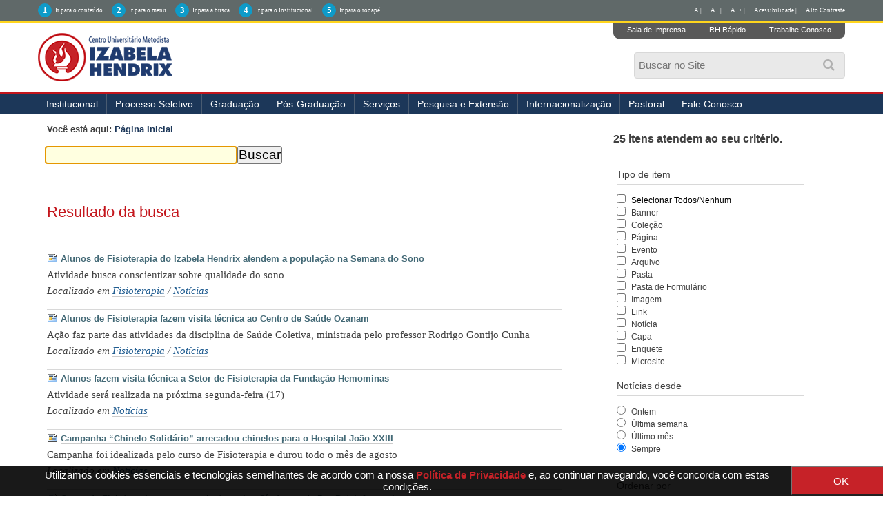

--- FILE ---
content_type: text/html;charset=utf-8
request_url: http://izabelahendrix.edu.br/@@search?sort_on=sortable_title&Subject:list=Fisioterapia&advanced_search=True
body_size: 13623
content:
<!DOCTYPE html>
<html xmlns="http://www.w3.org/1999/xhtml" lang="pt-br" xml:lang="pt-br"><head><meta http-equiv="Content-Type" content="text/html; charset=utf-8" /><base href="http://izabelahendrix.edu.br/" /><!--[if lt IE 7]></base><![endif]--><meta content="text/html" name="DC.format" /><meta content="Plone Site" name="DC.type" /><meta content="2016/07/07 - " name="DC.date.valid_range" /><meta content="2015-08-28T16:31:04-02:00" name="DC.date.modified" /><meta content="2015-08-28T16:31:04-02:00" name="DC.date.created" /><meta content="pt-br" name="DC.language" /><style type="text/css" media="screen">
/* - reset.css - */
@media screen {
/* http://izabelahendrix.edu.br/portal_css/reset.css?original=1 */
*{margin:0;padding:0;}
* :link,:visited{text-decoration:none }
* ul,ol{list-style:none;}
* li{display:inline;}
* h1,h2,h3,h4,h5,h6,pre,code{font-size:1em;}
* a img,:link img,:visited img{border:none }
a{outline:none;}
table{border-spacing:0;}
img{vertical-align:text-bottom;}
iframe{border-width:0;border-style:none;}

}

</style><link rel="stylesheet" type="text/css" href="http://izabelahendrix.edu.br/portal_css/Sunburst%20Theme/base-cachekey-607c14828abfa66c365af8ba9187ba64.css" /><link rel="stylesheet" type="text/css" media="screen" href="http://izabelahendrix.edu.br/portal_css/Sunburst%20Theme/resourceplone.app.jquerytools.overlays-cachekey-b0bb7f310320432c3ff4f27e9e0c8a77.css" /><!--[if lt IE 8]>    
    
    <link rel="stylesheet" type="text/css" media="screen" href="http://izabelahendrix.edu.br/portal_css/Sunburst%20Theme/IEFixes-cachekey-7398cbee7495416533c8433818510930.css" />
        <![endif]--><link rel="stylesheet" type="text/css" media="screen" href="http://izabelahendrix.edu.br/portal_css/Sunburst%20Theme/resourceplone.formwidget.autocompletejquery.autocomplete-cachekey-5251903de710c965d35ec681459a8c9d.css" /><style type="text/css" media="screen">@import url(http://izabelahendrix.edu.br/portal_css/Sunburst%20Theme/resourceplone.formwidget.contenttreecontenttree-cachekey-7c3e1c8b314379e61958a7243ca5da3d.css);</style><style type="text/css" media="screen">@import url(http://izabelahendrix.edu.br/portal_css/Sunburst%20Theme/resourcecollective.pollscsscollective.polls-cachekey-ba7a8dc5230349a7c1523a9fe3832649.css);</style><link rel="stylesheet" type="text/css" media="screen" href="http://izabelahendrix.edu.br/portal_css/Sunburst%20Theme/resourcecollective.covercsscontentchooser-cachekey-32835a7aed33efbe986c742cf319ecae.css" /><script type="text/javascript" src="http://izabelahendrix.edu.br/portal_javascripts/Sunburst%20Theme/resourceplone.app.jquery-cachekey-75e8b6213f1490afb6a912df7593d8cc.js"></script><script type="text/javascript" src="http://izabelahendrix.edu.br/portal_javascripts/Sunburst%20Theme/resourceplone.formwidget.autocompletejquery.autocomplete.min-cachekey-f6d6f916ced8f2f30abae5690c5cbb47.js"></script><script type="text/javascript" src="http://izabelahendrix.edu.br/portal_javascripts/Sunburst%20Theme/resourceplone.formwidget.contenttreecontenttree-cachekey-7cc30300d65923284769f381a6fe0a44.js"></script><!--[if lte IE 8]>
     
    <script type="text/javascript" src="http://izabelahendrix.edu.br/portal_javascripts/Sunburst%20Theme/resourcecollective.pollsjsexcanvas.min-cachekey-0ee3b592e7db28ac0d47bd7a902b1a2b.js"></script>
       <![endif]--><script type="text/javascript" src="http://izabelahendrix.edu.br/portal_javascripts/Sunburst%20Theme/resourcecollective.pollsjspolls-cachekey-5d354670498e7e5388cd566cf50c4bb5.js"></script><script type="text/javascript" src="http://izabelahendrix.edu.br/portal_javascripts/Sunburst%20Theme/resourceplone.app.eventevent-cachekey-4339fe7335f9a191453a80811c7ad539.js"></script><script type="text/javascript" src="http://izabelahendrix.edu.br/portal_javascripts/Sunburst%20Theme/resourcesl_scriptssocial_like-cachekey-b9d9dd2689670549aa221031570cac0b.js"></script><title>izabelahendrix.edu.br — </title><link rel="author" href="http://izabelahendrix.edu.br/author/" title="Informações do Autor" /><link rel="canonical" href="http://izabelahendrix.edu.br" /><script type="text/javascript">
        jQuery(function($){
            if (typeof($.datepicker) != "undefined"){
              $.datepicker.setDefaults(
                jQuery.extend($.datepicker.regional['pt-BR'],
                {dateFormat: 'dd/mm/yy'}));
            }
        });
        </script><link rel="alternate" href="http://izabelahendrix.edu.br/RSS" title=" - RSS 1.0" type="application/rss+xml" /><link rel="alternate" href="http://izabelahendrix.edu.br/rss.xml" title=" - RSS 2.0" type="application/rss+xml" /><link rel="alternate" href="http://izabelahendrix.edu.br/atom.xml" title=" - Atom" type="application/rss+xml" /><link rel="search" href="http://izabelahendrix.edu.br/@@search" title="Buscar neste site" /><link rel="home" title="Home" href="http://izabelahendrix.edu.br" /><meta name="generator" content="Plone - http://plone.org" /><meta name="viewport" content="width=device-width, initial-scale=1.0" /><meta name="google-site-verification" content="Aq8RR8NIcXVa9yzoNHD4o6L_I9zghlsDznxzo4vQGRc" /><script type="text/javascript" src="//cdnjs.cloudflare.com/ajax/libs/jquery-cookie/1.4.1/jquery.cookie.min.js"></script><script type="text/javascript" src="/++theme++2023/js/behavior.js?fhs1ff2082"></script><link rel="stylesheet" href="https://use.fontawesome.com/releases/v5.8.2/css/all.css" integrity="sha384-oS3vJWv+0UjzBfQzYUhtDYW+Pj2yciDJxpsK1OYPAYjqT085Qq/1cq5FLXAZQ7Ay" crossorigin="anonymous" /><link type="text/css" rel="stylesheet" href="/++theme++2023/css/main.css?050-066" /><link type="text/css" rel="stylesheet" href="/++theme++2023/css/normalize.css?01" /><link type="text/css" rel="stylesheet" href="/++theme++2023/css/style.css?30-09-20" /><link rel="stylesheet" type="text/css" href="/++theme++2023/css/contraste.css?07-0005" /><link type="text/css" rel="stylesheet" href="/++theme++2023/css/impressao.css?01" /><link rel="shortcut icon" href="/++theme++2023/img/favicon.ico?1" type="image/x-icon" /><link rel="apple-touch-icon" href="/++theme++2023/img/touch_icon.png" /><link href="//netdna.bootstrapcdn.com/font-awesome/4.7.0/css/font-awesome.css" rel="stylesheet" /><!--[if IE]> <script src=//oss.maxcdn.com/html5shiv/3.7.2/html5shiv.min.js></script><![endif]--><!--[if lt IE 9]> <script src=/++theme++2023/js/respond.min.js></script><![endif]--></head><style type="text/css">
    
.box-cookies.hide {
  display: none !important;
  text-align: center;
}

.box-cookies {
  position: fixed;
  background: rgba(0, 0, 0, .9);
  width: 101%;
  z-index: 998;
  bottom: 0;
  display: flex;
  align-items: center;
  justify-content: space-between;
}

.box-cookies .msg-cookies,
.box-cookies .btn-cookies {
  text-align: center;
  padding: 5px;
  color: #fff;
  font-size: 15px;
}

.box-cookies .btn-cookies {
  background: #c62228;
  cursor: pointer;
  align-self: normal;
  width: 150px;
}

@media screen and (max-width: 600px) {
  .box-cookies {
    flex-direction: column;
  }
}

</style><body dir="ltr" class="template-search portaltype-plone-site site-izabelahendrix.edu.br icons-on userrole-anonymous"><div class="box-cookies hide">
   <p class="msg-cookies" style="text-align: center; padding-left: 40px;">Utilizamos cookies essenciais e tecnologias semelhantes de acordo com a nossa <a href="http://izabelahendrix.edu.br/politica-de-privacidade" style="color: #c62228; font-weight: bold;" target="_blank">Política de Privacidade</a>  e, ao continuar navegando, você concorda com estas condições.
</p>
   <button class="btn-cookies">OK</button>
</div><p class="hiddenStructure"> <a accesskey="2" href="#conteudo">Skip to content.</a> | <a accesskey="3" href="#main-navigation">Skip to navigation</a> </p><div class="m-accessibilidade">
        <ul class="op-acess"><li>
                <p>1</p><a tabindex="1" class="link-accessibilidade" href="#content" accesskey="1" title="ir para o conteúdo principal da página - atalho nº1"> Ir para o conteúdo </a> </li>
            <li>
                <p>2</p><a tabindex="2" class="link-accessibilidade" href="#portal-column-one" accesskey="2" title="ir para o menu principal da página - atalho nº2"> Ir para o menu </a> </li>
            <li>
                <p>3</p><a tabindex="3" id="link-buscar" class="link-accessibilidade" href="#SearchableText" accesskey="3" title="ir para o formulário de busca da página - atalho nº3"> Ir para a busca </a> </li>
            <li>
                <p>4</p><a tabindex="4" class="link-accessibilidade" href="#navigation" accesskey="4" title="Ir para o menu institucional - atalho nº4"> Ir para o Institucional </a> </li>
            <li>
                <p>5</p><a tabindex="5" class="link-accessibilidade" href="#footerlocal" accesskey="5" title="Ir para o rodapé da página - atalho nº4"> Ir para o rodapé </a> </li>
            <li id="siteaction-contraste" class="contrast"> <a href="#" title="Alto Contraste">Alto Contraste</a> </li>
            <li id="siteaction-accessibility" class="contrast"> <a href="/acessibilidade" title="Acessibilidade">Acessibilidade | </a> </li>
            <li id="siteaction-accessibility-a-minus" class="contrast"> <a title="Texto Pequeno" id="aaa" href="#">A++ | </a> </li>
            <li id="siteaction-accessibility-a-plus" class="contrast"> <a title="Texto Grande" id="aa" href="#">A+ | </a> </li>
            <li id="siteaction-accessibility-a-normal" class="contrast"> <a title="Texto Normal" id="a" href="#">A | </a> </li>
        </ul></div><header id="main-header" role="banner"><div class="wrapper">
            <div id="logo">
                <a href="http://izabelahendrix.edu.br" title=""> <img alt="Logo Instituto Izabela Hendrix" accesskey="1" src="/++theme++2023/img/logo-izabela-hendrix.png" /></a>
            </div>
            <ul class="actionMenu"><li><a href="http://cogeime.org.br/sala-de-imprensa/" title="Sala de Imprensa">Sala de Imprensa</a>
                </li>
                <li><a href="https://www.metodista.br/webmetodista/index.html" title="RH Rápido">RH Rápido</a>
                </li>
                <li><a href="http://www.izabelahendrix.edu.br/trabalhe-conosco" title="Trabalhe Conosco">Trabalhe Conosco</a>
                </li>
            </ul><a id="animate-slide" value="slide"><i class="fa fa-search" aria-hidden="true"></i></a>
            <div class="neat">
                <div id="portal-searchbox">

    <form id="nolivesearchGadget_form" action="http://izabelahendrix.edu.br/@@search">

        <div class="LSBox">
        <label class="hiddenStructure" for="nolivesearchGadget">Busca</label>

        <input name="SearchableText" type="text" size="18" title="Buscar no Site" placeholder="Buscar no Site" accesskey="4" class="searchField" id="nolivesearchGadget" /><input class="searchButton" type="submit" value="Buscar" />

        <div class="LSResult" id="LSResult"><div class="LSShadow" id="LSShadow"></div></div>
        </div>
    </form>

    <div id="portal-advanced-search" class="hiddenStructure">
        <a href="http://izabelahendrix.edu.br/@@search" accesskey="5">Busca Avançada…</a>
    </div>

</div>
            </div>
            <div class="clear"></div>
        </div>
        <div id="mainMenu">
            <div class="wrapper">
                <nav id="main-navigation" role="navigation"><div id="btnav"> <i class="fa fa-bars"></i>
                        <ul id="navigation"><li id="portaltab-institucional" class="plain item-nav"> <a href="http://www.izabelahendrix.edu.br/institucional" title="Institucional">Institucional</a>
                                <ul><li id="portaltab-apresentacao"> <a href="http://www.izabelahendrix.edu.br/institucional/apresentacao" title="Apresentação">Apresentação</a> </li>
                                    <li id="portaltab-cogeime"> <a href="http://www.izabelahendrix.edu.br/institucional/cogeime" title="COGEIME">COGEIME</a> </li>
                                     <li> <a href="http://izabelahendrix.edu.br/convenios-e-parcerias" title="Convênios">Convênios</a> </li>
                                    <li id="portaltab-documentos"> <a href="http://www.izabelahendrix.edu.br/institucional/documentos" title="Documentos">Documentos</a> </li>
                                    <li id="portaltab-financeiro"> <a href="http://www.izabelahendrix.edu.br/financeiro">Financeiro</a> </li>
                                    <li id="portaltab-filosofia"> <a href="http://www.izabelahendrix.edu.br/institucional/filosofia" title="Filosofia">Filosofia</a> </li>
                                    <li id="portaltab-historia"> <a href="http://www.izabelahendrix.edu.br/institucional/historia" title="História">História</a> </li>
                                    <li id="portaltab-museu"> <a href="http://www.izabelahendrix.edu.br/institucional/museu" title="Museu">Museu</a> </li>
                                    <li id="portaltab-uniddes"> <a href="http://www.izabelahendrix.edu.br/institucional/nossos-campi" title="Unidades">Unidades</a> </li>
                                    <li id="portaltab-pastoral"> <a href="http://www.izabelahendrix.edu.br/institucional/pastoral" title="Pastoral">Pastoral</a> </li>
                                    <li id="portaltab-relacoes-internacionais"> <a href="http://www.izabelahendrix.edu.br/ari" title="Relações Internacionais">Relações Internacionais</a> </li>
                                    <!--<li id=portaltab-ouvidoria> <a href=http://www.izabelahendrix.edu.br/institucional/ouvidoria title=Ouvidoria>Ouvidoria</a> </li>-->
                                    <li id="portaltab-expediente"> <a href="http://www.izabelahendrix.edu.br/institucional/expediente" title="Expediente">Expediente</a> </li>
                                    <li id="portaltab-editais"> <a href="http://izabelahendrix.edu.br/institucional/editais" title="Editais">Editais</a> </li>
                                    <li> <a href="http://www.izabelahendrix.edu.br/doacoes" title="Doações">Doações</a> </li>
                                    <li>
    <a href="http://cogeime.org.br/categoria/recuperacao-judicial/" title="Recuperação Judicial" target="_blank">Recuperação Judicial</a>
 </li> 
                                </ul></li>
                            <!-- <li id=portaltab-agenda class=plain> <a href=http://colegio.izabelahendrix.edu.br/ title=Col&#233;gio target=_blank>Col&#233;gio</a> </li>-->
                            <li id="portaltab-processo" class="plain item-nav"> <a href="https://www.redemetodista.edu.br/graduacao-presencial-izabela/" title="Processo Seletivo" target="_blank">Processo Seletivo</a>
                                <ul><!-- li id=portaltab-vpresencial class=selected> <a href=http://izabelahendrix.edu.br/Edital-Processo-Seletivo-2020-1-izabela.pdf title="Edital do Vestibular">Edital do Vestibular</a> </li --><li id="portaltab-vpresencial" class="selected"> <a href="http://izabelahendrix.edu.br/cursos-tecnicos-2023" target="_blank" title="Cursos Técnicos 2023">Cursos Técnicos 2023</a> </li>
                                
                                    <li id="portaltab-vadistanci" class="selected"> <a href="https://www.redemetodista.edu.br/graduacao-a-distancia-umesp/" target="_blank" title="Cursos Polo EAD">Cursos Polo EAD - Universidade Metodista de São Paulo</a></li>
                                  
                                   <!-- <li id="portaltab-vpresencial" class="selected""> <a href="https://www.redemetodista.edu.br/graduacao-presencial-izabela/"  target="_blank" title="Cursos Presenciais">Cursos presenciais</a> </li>-->
                                  <!--  <li id="portaltab-vadistanci" class="selected"> <a href="https://www.redemetodista.edu.br/graduacao-a-distancia-umesp" target="_blank" title="Cursos Polo EAD">Cursos Polo EAD - Universidade Metodista de S&#227;o Paulo</a></li>-->
                                    <!--<li id=portaltab-vadistanci class=selected> <a href=http://izabelahendrix.edu.br/editais/20200515-izabela-edital-processo-seletivo-2o-semestre-2020.pdf/view target=_blank title="Edital 2020/2">Edital do Vestibular</a></li>-->
                                </ul></li>
                            <li id="portaltab-imagens" class="plain item-nav"> <a href="#">Graduação</a>
                                <ul><!-- <li id=portaltab-presencial class=selected> <a href=http://izabelahendrix.edu.br/graduacao/cursos-presenciais/ title="Cursos Presenciais">Presencial</a> </li> --><li id="portaltab-adistancia" class="selected"> <a href="http://portal.metodista.br/ead/graduacao-a-distancia/polos/nova-lima" title="Polo EAD Nova Lima">Polo EAD Nova Lima - Universidade Metodista de São Paulo</a> </li>

                                    <!--<li id=portaltab-adistancia class=selected> <a href=http://izabelahendrix.edu.br/graduacao/cursos-ead/ title="Polo EAD Umesp">Polo EAD - Universidade Metodista de S&#227;o Paulo</a> </li>-->
                                    
                                    <!-- <li id=portaltab-administracao class=selected> <a href=http://www.izabelahendrix.edu.br/administracao title=Administra&#231;&#227;o>Administra&#231;&#227;o</a> </li>
<li id=portaltab-arquitetura class=selected> <a href=http://www.izabelahendrix.edu.br/arquitetura-e-urbanismo title="Arquitetura e Urbanismo">Arquitetura e Urbanismo</a> </li>

<li id=portaltab-bioinformatica class=selected> <a href=http://www.izabelahendrix.edu.br/bioinformatica title=Bioinform&#225;tica>Bioinform&#225;tica</a> </li>

<li id=portaltab-biomedicina class=selected> <a href=http://www.izabelahendrix.edu.br/biomedicina title=Biomedicina>Biomedicina</a> </li>
<li id=portaltab-ciencias-biologicas class=selected> <a href=http://www.izabelahendrix.edu.br/ciencias-biologicas title="Ci&#234;ncias Biol&#243;gicas">Ci&#234;ncias Biol&#243;gicas</a> </li>
<li id=portaltab-ciencias-contabeis class=selected> <a href=http://www.izabelahendrix.edu.br/ciencias-contabeis title="Ci&#234;ncias Cont&#225;beis">Ci&#234;ncias Cont&#225;beis</a> </li>

<li id=portaltab-ciencias-de-dados class=selected> <a href=http://www.izabelahendrix.edu.br/ciencias-de-dados title="Ci&#234;ncias de Dados">Ci&#234;ncias de Dados</a> </li>

<li id=portaltab-design-interiores class=selected> <a href=http://www.izabelahendrix.edu.br/design-de-interiores title="Design de Interiores">Design de Interiores</a> </li>
<li id=portaltab-direito class=selected> <a href=http://www.izabelahendrix.edu.br/direito title=Direito>Direito</a> </li>
<li id=portaltab-educacao-fisica class=selected> <a href=http://www.izabelahendrix.edu.br/educacao-fisica title="Educa&#231;&#227;o F&#237;sica">Educa&#231;&#227;o F&#237;sica</a> </li>
<li id=portaltab-enfermagem class=selected> <a href=http://www.izabelahendrix.edu.br/enfermagem title=Enfermagem>Enfermagem</a> </li>
<li id=portaltab-engenharia-ambiental class=selected> <a href=http://www.izabelahendrix.edu.br/engenharia-ambiental-e-sanitaria title="Engenharia Ambiental e Sanit&#225;ria">Engenharia Ambiental e Sanit&#225;ria</a> </li>
<li id=portaltab-engenharia-civil class=selected> <a href=http://www.izabelahendrix.edu.br/engenharia-civil title="Engenharia Civil">Engenharia Civil</a> </li>

<li id=portaltab-engenharia-da-computacao class=selected> <a href=http://www.izabelahendrix.edu.br/engenharia-da-computacao title="Engenharia da Computa&#231;&#227;o">Engenharia da Computa&#231;&#227;o</a> </li>

<li id=portaltab-engenharia-producao class=selected> <a href=http://www.izabelahendrix.edu.br//engenharia-de-producao title="Engenharia de Produ&#231;&#227;o">Engenharia de Produ&#231;&#227;o</a> </li>
<li id=portaltab-fisioterapia class=selected> <a href=http://www.izabelahendrix.edu.br/fisioterapia title=Fisioterapia>Fisioterapia</a> </li>
<li id=portaltab-fonoaudiologia class=selected> <a href=http://www.izabelahendrix.edu.br/fonoaudiologia title=Fonoaudiologia>Fonoaudiologia</a> </li>
<li id=portaltab-musica class=selected> <a href=http://www.izabelahendrix.edu.br/musica title=M&#250;sica>M&#250;sica</a> </li>
<li id=portaltab-pedagogia class=selected> <a href=http://www.izabelahendrix.edu.br/pedagogia title=Pedagogia>Pedagogia</a> </li>
<li id=portaltab-teologia class=selected> <a href=http://www.izabelahendrix.edu.br/teologia title=Teologia>Teologia</a> </li>-->
                                </ul></li>
                            <li id="portaltab-pos-graduacao" class="plain item-nav"> <a title="Pós-Graduação">Pós-Graduação</a>
                                <ul><!-- <li id="portaltab-pos-presencial" class="selected"> <a href="https://izabelahendrix.inscricao.crmeducacional.com/login/2404" title="Cursos Presenciais">Presencial</a> </li> --><li id="portaltab-portal-do-aluno" class="selected"> <a href="http://izabelahendrix.edu.br/pos-graduacao/pos-graduacao-ead/" title="Polo EAD UMESP">Polo EAD - Universidade Metodista de São Paulo</a> </li>
                                    
                            </ul></li>
                            <li id="portaltab-servicos" class="plain item-nav"> <a href="#">Serviços</a>
                                <ul><li id="portaltab-cacademico" class="selected"> <a href="http://izabelahendrix.edu.br/apoio-psicopedagogico-e-inclusao/" title="Apoio Psicopedagógico e Inclusão ">Apoio Psicopedagógico e Inclusão  </a> </li>
                            <li id="portaltab-cacademico" class="selected"> <a href="http://izabelahendrix.edu.br/calendario-academico/calendario-academico-2018" title="Calendário Acadêmico">Calendário Acadêmico </a> </li>
                                    <li id="portaltab-portal-do-aluno" class="selected"> <a href="https://www.redemetodista.edu.br/portaliza/web/" target="_blank" title="Portal do Aluno">Portal do Aluno</a> </li>
                                    <li id="portaltab-bibliotecas" class="selected"> <a href="http://www.izabelahendrix.edu.br/bibliotecas/" title="Bibliotecas">Bibliotecas</a> </li>
                                    <!--
<li id=portaltab-calendario-academico class=selected> <a href=http://www.izabelahendrix.edu.br/calendario-academico/ title="Calend&#225;rio Acad&#234;mico">Calend&#225;rio Acad&#234;mico</a> </li>
-->
                                    <li id="portaltab-colacao-de-grau" class="selected"> <a href="http://www.izabelahendrix.edu.br/colacao-de-grau" title="Colação de Grau">Colação de Grau</a> </li>
                                    <li id="portaltab-comissao-propria-avaliacao" class="selected"> <a href="http://www.izabelahendrix.edu.br/comissao-propria-de-avaliacao/" title="Comissão Própria de Avaliação">Comissão Própria de Avaliação</a> </li>
                                    <li id="portaltab-central-de-atendimento" class="selected"> <a href="http://www.izabelahendrix.edu.br/central-de-atendimento/" title="Central de Atendimento">Central de Atendimento</a> </li>

                                    <li id="portaltab-nucleo-de-estagios" class="selected"> <a href="http://www.izabelahendrix.edu.br/estagios/" title="Núcleo de Estágios">Núcleo de Estágios</a> </li>
                                    <li id="portaltab-matriculas" class="selected"> <a href="http://www.izabelahendrix.edu.br/matriculas/" title="Matrículas">Matrículas</a> </li>
                                    <li id="portaltab-transferencias" class="selected"> <a href="http://www.izabelahendrix.edu.br/transferencia/" title="Transferências">Transferências e Obtenção de Novo Título</a> </li>
                                    <li id="portaltab-portal-de-periodicos" class="selected"> <a href="https://www.metodista.br/revistas-izabela//" target="_blank" title="Portal de Periódicos">Portal de Periódicos</a> </li>
                                    <li id="programa-de-egressos" class="selected"> <a href="http://izabelahendrix.edu.br/programa-de-egressos" title="Programa de Ex-alunos">Portal de Ex-alunos(as)</a> </li>
                                </ul></li>
                            <li id="portaltab-pesquisa-extensao" class="plain item-nav"> <a href="#" title="">Pesquisa e Extensão</a>
                                <ul><!-- li id=portaltab-pesquisa> <a href=https://click.linksynergy.com/deeplink?id=ryFUzuiwEEE&mid=44061&murl=http%3A%2F%2Fwww.udemy.com%2Fcollection%2Fmetodista%2F&LSNSUBSITE=LSNSUBSITE >Cursos Online</a> </li --><li id="portaltab-pesquisa"> <a href="http://www.izabelahendrix.edu.br/pesquisa" title="Pesquisa e Iniciação Científica">Pesquisa e Iniciação Científica</a> </li>
                                    <li id="portaltab-extensao"> <a href="http://www.izabelahendrix.edu.br/extensao" title="Extensão">Extensão</a> </li>
                                    <li id="portaltab-comite-etica" class="selected"> <a href="http://www.izabelahendrix.edu.br/comite-de-etica/" title="Comitê de Ética em Pesquisa">Comitê de Ética em Pesquisa</a> </li>
                                    <li id="portaltab-congresso" class="selected"> <a href="http://www.izabelahendrix.edu.br/congresso" title="V Congresso Interdisciplinar de Pesquisa, Iniciação Científica e Extensão Universitária">VII Congresso Interdisciplinar de Pesquisa, Iniciação Científica e Extensão Universitária</a> </li>
                                </ul></li>
                            <li id="portaltab-pesquisa-extensao" class="plain item-nav"> <a href="#" title="">Internacionalização</a>
                               <ul><li id="portaltab-pesquisa"> <a href="http://izabelahendrix.edu.br/internacionalizacao/apresentacao" title="Apresentação">Apresentação</a> </li>
                                    <li id="portaltab-comite-etica" class="selected"> <a href="http://izabelahendrix.edu.br/internacionalizacao/projetos" title="Projetos">Projetos</a> </li>
                                    <li id="portaltab-comite-etica" class="selected"> <a href="http://izabelahendrix.edu.br/internacionalizacao/parceiros" title="Parcerias">Parcerias</a> </li>
                                    <li id="portaltab-congresso" class="selected"> <a href="http://izabelahendrix.edu.br/ari/apresentacao" title="Assessoria de Relações Internacionais">Assessoria de Relações Internacionais</a> </li>
                                    <li id="portaltab-congresso" class="selected"> <a href="http://izabelahendrix.edu.br/internacionalizacao/noticiais" title="Notícias">Notícias</a> </li>
                                    <li id="portaltab-extensao"> <a href="http://izabelahendrix.edu.br/internacionalizacao/Links-uteis" title="Links uteis">Links úteis</a> </li>

                                </ul></li>
                            
                            <li> <a href="http://www.izabelahendrix.edu.br/pastoral" title="Pastoral">Pastoral</a> </li>
                           <!-- li id="portaltab-incentivos" class="plain item-nav"> <span><a href="#" title="" tabindex="29">Incentivos</a></span>
                                    <ul><li id="portaltab-forma4"> <a href="http://educacaometodista.org.br/incentivos/izabelahendrix/" title="" target="_blank">Gradua&#231;&#227;o Presencial</a> </li>
                                        <li id="portaltab-forma7"> <a href="http://izabelahendrix.edu.br/convenios-e-parcerias/" title="" target="_blank">Conv&#234;nios</a> </li>
                                    </ul></li-->
                            <!--li> <a href=http://izabelahendrix.edu.br/financeiro/credito-pravaler/credito-universitario-pravaler title="Financiamento">Financiamento</a> </li-->
                           
                            <li> <a href="http://www.izabelahendrix.edu.br/fale-conosco" title="Fale Conosco">Fale Conosco</a> </li>
                            <!--<li> <a href="http://educacaometodista.org.br/ouvidoria/" title="Ouvidoria">Ouvidoria</a> </li>-->
                            </ul></div>
                </nav><div class="clear"></div>
            </div>
        </div>
    </header><div id="main">
        <div class="wrapper">
            <a name="conteudo" id="conteudo"></a>
            <main id="main-content" role="main">

            <div id="viewlet-above-content"><div id="portal-breadcrumbs">

    <span id="breadcrumbs-you-are-here">Você está aqui:</span>
    <span id="breadcrumbs-home">
        <a href="http://izabelahendrix.edu.br">Página Inicial</a>
        
    </span>

</div>
</div>

            
                <div class="">

                    

                    

    <dl class="portalMessage info" id="kssPortalMessage" style="display:none"><dt>Info</dt>
        <dd></dd>
    </dl><div id="content">

                            

                            <div id="content-core">

    <form name="searchform" action="@@search" class="searchPage enableAutoFocus" id="searchform"> 

        <input type="hidden" name="advanced_search" value="False" /><input type="hidden" name="sort_on" value="" /><fieldset id="search-field" class="noborder"><input class="searchPage" name="SearchableText" type="text" size="25" title="Busca no Site" value="" /><input class="searchPage searchButton allowMultiSubmit" type="submit" value="Buscar" /></fieldset><div class="row">

            <div class="cell width-full position-0">
                <h1 class="documentFirstHeading">Resultado da busca</h1>
                

                
            </div>
            <div class="visualClear"><!-- --></div>
            <div id="search-results-wrapper" class="cell width-full position-0">

                <div id="search-results-bar">
                    <span><strong id="search-results-number">25</strong> itens atendem ao seu critério.</span>

                    <dl class="actionMenu activated"><dt class="actionMenuHeader">
                          <a href="http://izabelahendrix.edu.br/@@search?sort_on=sortable_title&amp;Subject:list=Fisioterapia&amp;" id="search-filter-toggle">Filtrar os resultados</a>
                      </dt>
                      <dd class="actionMenuContent">
                          <div id="search-filter">

                              <fieldset class="noborder"><legend>Tipo de item</legend>

                                  <div class="field">

                                      <div class="formHelp"></div>

                                      <span class="optionsToggle">
                                          <input type="checkbox" onchange="javascript:toggleSelect(this, 'portal_type:list', false)" name="pt_toggle" value="#" id="pt_toggle" class="noborder" /><label for="pt_toggle">Selecionar Todos/Nenhum</label>
                                      </span>
                                      <br /><div style="float: left; margin-right: 2em;">
                                          
                                              <input type="checkbox" name="portal_type:list" value="Banner" class="noborder" id="portal_type_1_1" /><label for="portal_type_1_1">Banner</label>
                                              <br /><input type="checkbox" name="portal_type:list" value="Collection" class="noborder" id="portal_type_1_2" /><label for="portal_type_1_2">Coleção</label>
                                              <br /><input type="checkbox" name="portal_type:list" value="Document" class="noborder" id="portal_type_1_3" /><label for="portal_type_1_3">Página</label>
                                              <br /><input type="checkbox" name="portal_type:list" value="Event" class="noborder" id="portal_type_1_4" /><label for="portal_type_1_4">Evento</label>
                                              <br /><input type="checkbox" name="portal_type:list" value="File" class="noborder" id="portal_type_1_5" /><label for="portal_type_1_5">Arquivo</label>
                                              <br /><input type="checkbox" name="portal_type:list" value="Folder" class="noborder" id="portal_type_1_6" /><label for="portal_type_1_6">Pasta</label>
                                              <br /><input type="checkbox" name="portal_type:list" value="FormFolder" class="noborder" id="portal_type_1_7" /><label for="portal_type_1_7">Pasta de Formulário</label>
                                              <br /></div>
                                      <div style="float: left; margin-right: 2em;">
                                          
                                              <input type="checkbox" name="portal_type:list" value="Image" class="noborder" id="portal_type_2_1" /><label for="portal_type_2_1">Imagem</label>
                                              <br /><input type="checkbox" name="portal_type:list" value="Link" class="noborder" id="portal_type_2_2" /><label for="portal_type_2_2">Link</label>
                                              <br /><input type="checkbox" name="portal_type:list" value="News Item" class="noborder" id="portal_type_2_3" /><label for="portal_type_2_3">Notícia</label>
                                              <br /><input type="checkbox" name="portal_type:list" value="collective.cover.content" class="noborder" id="portal_type_2_4" /><label for="portal_type_2_4">Capa</label>
                                              <br /><input type="checkbox" name="portal_type:list" value="collective.polls.poll" class="noborder" id="portal_type_2_5" /><label for="portal_type_2_5">Enquete</label>
                                              <br /><input type="checkbox" name="portal_type:list" value="sc.microsite" class="noborder" id="portal_type_2_6" /><label for="portal_type_2_6">Microsite</label>
                                              <br /></div>
                                      <div class="visualClear"><!-- --></div>
                                  </div>
                              </fieldset><fieldset class="noborder"><legend>Notícias desde</legend>

                                  <div class="field">

                                      <div class="formHelp"></div>

                                      
                                          <input type="radio" id="query-date-yesterday" name="created.query:record:list:date" value="2026/01/20" /><label for="query-date-yesterday">Ontem</label>
                                          <br /><input type="radio" id="query-date-lastweek" name="created.query:record:list:date" value="2026/01/14" /><label for="query-date-lastweek">Última semana</label>
                                          <br /><input type="radio" id="query-date-lastmonth" name="created.query:record:list:date" value="2025/12/21" /><label for="query-date-lastmonth">Último mês</label>
                                          <br /><input type="radio" id="query-date-ever" name="created.query:record:list:date" checked="checked" value="1970-01-02" /><label for="query-date-ever">Sempre</label>
                                      

                                      <input type="hidden" name="created.range:record" value="min" /></div>

                                  <div class="formControls">
                                      <input class="searchPage searchButton allowMultiSubmit" type="submit" value="Buscar" /></div>

                                  <div class="visualClear"><!-- --></div>
                              </fieldset></div>
                      </dd>

                    </dl><span id="searchResultsSort">
                      <span>Ordenar por</span>
                          <span id="sorting-options">
                              
                                  
                                      
                                      <a href="http://izabelahendrix.edu.br/@@search?advanced_search=True&amp;sort_on=&amp;Subject:list=Fisioterapia">relevância</a>
                                      
                                      <span>·</span>
                                      
                                  
                                  
                                      
                                      <a data-sort="Date" href="http://izabelahendrix.edu.br/@@search?advanced_search=True&amp;sort_on=Date&amp;sort_order=reverse&amp;Subject:list=Fisioterapia">data (mais recente primeiro)</a>
                                      
                                      <span>·</span>
                                      
                                  
                                  
                                      
                                      
                                      <strong>alfabeticamente</strong>
                                      
                                      
                                  
                              
                          </span>
                    </span>
                </div>

                <div class="visualClear"><!-- --></div>

                
                    <div id="search-results">

                        

                        
                          <dl class="searchResults"><dt class="contenttype-news-item">
                                      
                                      <a href="http://izabelahendrix.edu.br/fisioterapia/noticias/alunos-de-fisioterapia-do-izabela-hendrix-atendem-a-populacao-na-semana-do-sono" class="state-published">Alunos de Fisioterapia do Izabela Hendrix atendem a população na Semana do Sono</a>
                                    </dt>
                                    <dd>
                                      <span class="discreet">
                                        <span class="documentAuthor">por <a href="http://izabelahendrix.edu.br/author/raissa.ferreira">raissa.ferreira</a></span>

                                        <span>

                                            <span class="documentPublished">
                                              —
                                              <span>publicado</span>
                                              23/03/2018
                                            </span>

                                            <span class="documentModified">
                                              —
                                              <span>última modificação</span>
                                              18/04/2018 15h58
                                            </span>

                                        </span>

                                        <span>
                                          —
                                          registrado em:
                                          <span>
                                            <a href="http://izabelahendrix.edu.br/@@search?Subject%3Alist=Fisioterapia" class="link-category" rel="tag">Fisioterapia</a>
                                          </span>
                                        </span>
                                      </span>
                                      <div>Atividade busca conscientizar sobre qualidade do sono</div>

                                      <cite class="documentLocation link-location">
                                          <span>Localizado em</span>
                                          <span dir="ltr">
                                              
                                                  <a href="http://izabelahendrix.edu.br/fisioterapia">Fisioterapia</a>
                                                  <span class="breadcrumbSeparator">
                                                      /
                                                      
                                                  </span>
                                               
                                          </span>
                                          <span dir="ltr">
                                              
                                                  <a href="http://izabelahendrix.edu.br/fisioterapia/noticias">Notícias</a>
                                                  
                                               
                                          </span>

                                      </cite>

                                    </dd>
                              
                              
                                    <dt class="contenttype-news-item">
                                      
                                      <a href="http://izabelahendrix.edu.br/fisioterapia/noticias/alunos-de-fisioterapia-fazem-visita-tecnica-ao-centro-de-saude-ozanam" class="state-published">Alunos de Fisioterapia fazem visita técnica ao Centro de Saúde Ozanam</a>
                                    </dt>
                                    <dd>
                                      <span class="discreet">
                                        <span class="documentAuthor">por <a href="http://izabelahendrix.edu.br/author/renan.sales">renan.sales</a></span>

                                        <span>

                                            <span class="documentPublished">
                                              —
                                              <span>publicado</span>
                                              26/09/2018
                                            </span>

                                            <span class="documentModified">
                                              —
                                              <span>última modificação</span>
                                              28/09/2018 13h09
                                            </span>

                                        </span>

                                        <span>
                                          —
                                          registrado em:
                                          <span>
                                            <a href="http://izabelahendrix.edu.br/@@search?Subject%3Alist=home" class="link-category" rel="tag">home</a>,
                                          </span>
                                          <span>
                                            <a href="http://izabelahendrix.edu.br/@@search?Subject%3Alist=Fisioterapia" class="link-category" rel="tag">Fisioterapia</a>
                                          </span>
                                        </span>
                                      </span>
                                      <div>Ação faz parte das atividades da disciplina de Saúde Coletiva, ministrada pelo professor Rodrigo Gontijo Cunha</div>

                                      <cite class="documentLocation link-location">
                                          <span>Localizado em</span>
                                          <span dir="ltr">
                                              
                                                  <a href="http://izabelahendrix.edu.br/fisioterapia">Fisioterapia</a>
                                                  <span class="breadcrumbSeparator">
                                                      /
                                                      
                                                  </span>
                                               
                                          </span>
                                          <span dir="ltr">
                                              
                                                  <a href="http://izabelahendrix.edu.br/fisioterapia/noticias">Notícias</a>
                                                  
                                               
                                          </span>

                                      </cite>

                                    </dd>
                              
                              
                                    <dt class="contenttype-news-item">
                                      
                                      <a href="http://izabelahendrix.edu.br/noticias/alunos-fazem-visita-tecnica-a-setor-de-fisioterapia-da-fundacao-hemominas" class="state-published">Alunos fazem visita técnica a Setor de Fisioterapia da Fundação Hemominas</a>
                                    </dt>
                                    <dd>
                                      <span class="discreet">
                                        <span class="documentAuthor">por <a href="http://izabelahendrix.edu.br/author/renan.sales">renan.sales</a></span>

                                        <span>

                                            <span class="documentPublished">
                                              —
                                              <span>publicado</span>
                                              06/09/2018
                                            </span>

                                            <span class="documentModified">
                                              —
                                              <span>última modificação</span>
                                              14/09/2018 17h05
                                            </span>

                                        </span>

                                        <span>
                                          —
                                          registrado em:
                                          <span>
                                            <a href="http://izabelahendrix.edu.br/@@search?Subject%3Alist=Home" class="link-category" rel="tag">Home</a>,
                                          </span>
                                          <span>
                                            <a href="http://izabelahendrix.edu.br/@@search?Subject%3Alist=home" class="link-category" rel="tag">home</a>,
                                          </span>
                                          <span>
                                            <a href="http://izabelahendrix.edu.br/@@search?Subject%3Alist=Ciências Biológicas; Fisioterapia; Fonoaudiologia" class="link-category" rel="tag">Ciências Biológicas; Fisioterapia; Fonoaudiologia</a>,
                                          </span>
                                          <span>
                                            <a href="http://izabelahendrix.edu.br/@@search?Subject%3Alist=Fisioterapia" class="link-category" rel="tag">Fisioterapia</a>
                                          </span>
                                        </span>
                                      </span>
                                      <div>Atividade será realizada na próxima segunda-feira (17)</div>

                                      <cite class="documentLocation link-location">
                                          <span>Localizado em</span>
                                          <span dir="ltr">
                                              
                                                  <a href="http://izabelahendrix.edu.br/noticias">Notícias</a>
                                                  
                                               
                                          </span>

                                      </cite>

                                    </dd>
                              
                              
                                    <dt class="contenttype-news-item">
                                      
                                      <a href="http://izabelahendrix.edu.br/noticias/campanha-201cchinelo-solidario201d-arrecadou-chinelos-para-o-hospital-joao-xxiii" class="state-published">Campanha “Chinelo Solidário” arrecadou chinelos para o Hospital João XXIII</a>
                                    </dt>
                                    <dd>
                                      <span class="discreet">
                                        <span class="documentAuthor">por <a href="http://izabelahendrix.edu.br/author/cinarapereira">Cinara Patrícia</a></span>

                                        <span>

                                            <span class="documentPublished">
                                              —
                                              <span>publicado</span>
                                              05/11/2021
                                            </span>

                                            <span class="documentModified">
                                              —
                                              <span>última modificação</span>
                                              08/11/2021 16h05
                                            </span>

                                        </span>

                                        <span>
                                          —
                                          registrado em:
                                          <span>
                                            <a href="http://izabelahendrix.edu.br/@@search?Subject%3Alist=home" class="link-category" rel="tag">home</a>,
                                          </span>
                                          <span>
                                            <a href="http://izabelahendrix.edu.br/@@search?Subject%3Alist=Fisioterapia" class="link-category" rel="tag">Fisioterapia</a>
                                          </span>
                                        </span>
                                      </span>
                                      <div>Campanha foi idealizada pelo curso de Fisioterapia e durou todo o mês de agosto</div>

                                      <cite class="documentLocation link-location">
                                          <span>Localizado em</span>
                                          <span dir="ltr">
                                              
                                                  <a href="http://izabelahendrix.edu.br/noticias">Notícias</a>
                                                  
                                               
                                          </span>

                                      </cite>

                                    </dd>
                              
                              
                                    <dt class="contenttype-news-item">
                                      
                                      <a href="http://izabelahendrix.edu.br/fisioterapia/noticias/curso-de-fisioterapia-promove-palestra-sobre-sindrome-da-dor-patelofemoral" class="state-published">Curso de Fisioterapia promove palestra sobre Síndrome da Dor Patelofemoral</a>
                                    </dt>
                                    <dd>
                                      <span class="discreet">
                                        <span class="documentAuthor">por <a href="http://izabelahendrix.edu.br/author/renan.sales">renan.sales</a></span>

                                        <span>

                                            <span class="documentPublished">
                                              —
                                              <span>publicado</span>
                                              02/10/2018
                                            </span>

                                            <span class="documentModified">
                                              —
                                              <span>última modificação</span>
                                              04/10/2018 12h43
                                            </span>

                                        </span>

                                        <span>
                                          —
                                          registrado em:
                                          <span>
                                            <a href="http://izabelahendrix.edu.br/@@search?Subject%3Alist=home" class="link-category" rel="tag">home</a>,
                                          </span>
                                          <span>
                                            <a href="http://izabelahendrix.edu.br/@@search?Subject%3Alist=Home" class="link-category" rel="tag">Home</a>,
                                          </span>
                                          <span>
                                            <a href="http://izabelahendrix.edu.br/@@search?Subject%3Alist=Fisioterapia" class="link-category" rel="tag">Fisioterapia</a>
                                          </span>
                                        </span>
                                      </span>
                                      <div>Evento será ministrado pelo doutor Leandro Fukusawa</div>

                                      <cite class="documentLocation link-location">
                                          <span>Localizado em</span>
                                          <span dir="ltr">
                                              
                                                  <a href="http://izabelahendrix.edu.br/fisioterapia">Fisioterapia</a>
                                                  <span class="breadcrumbSeparator">
                                                      /
                                                      
                                                  </span>
                                               
                                          </span>
                                          <span dir="ltr">
                                              
                                                  <a href="http://izabelahendrix.edu.br/fisioterapia/noticias">Notícias</a>
                                                  
                                               
                                          </span>

                                      </cite>

                                    </dd>
                              
                              
                                    <dt class="contenttype-news-item">
                                      
                                      <a href="http://izabelahendrix.edu.br/noticias/cursos-de-educacao-fisica-e-fisioterapia-do-izabela-hendrix-participarao-da-copa-mineira-de-mountain-bike" class="state-published">Cursos de Educação Física e Fisioterapia do Izabela Hendrix participarão da Copa Mineira de Mountain Bike</a>
                                    </dt>
                                    <dd>
                                      <span class="discreet">
                                        <span class="documentAuthor">por <a href="http://izabelahendrix.edu.br/author/simone.vieira">Simone</a></span>

                                        <span>

                                            <span class="documentPublished">
                                              —
                                              <span>publicado</span>
                                              26/08/2016
                                            </span>

                                            <span class="documentModified">
                                              —
                                              <span>última modificação</span>
                                              12/09/2016 09h34
                                            </span>

                                        </span>

                                        <span>
                                          —
                                          registrado em:
                                          <span>
                                            <a href="http://izabelahendrix.edu.br/@@search?Subject%3Alist=Educação Física" class="link-category" rel="tag">Educação Física</a>,
                                          </span>
                                          <span>
                                            <a href="http://izabelahendrix.edu.br/@@search?Subject%3Alist=Fisioterapia" class="link-category" rel="tag">Fisioterapia</a>,
                                          </span>
                                          <span>
                                            <a href="http://izabelahendrix.edu.br/@@search?Subject%3Alist=Copa Mineira de Mountain Bike" class="link-category" rel="tag">Copa Mineira de Mountain Bike</a>,
                                          </span>
                                          <span>
                                            <a href="http://izabelahendrix.edu.br/@@search?Subject%3Alist=Desafio de Ouro" class="link-category" rel="tag">Desafio de Ouro</a>,
                                          </span>
                                          <span>
                                            <a href="http://izabelahendrix.edu.br/@@search?Subject%3Alist=Educação" class="link-category" rel="tag">Educação</a>
                                          </span>
                                        </span>
                                      </span>
                                      <div>Estudantes realizarão suporte básico à vida e apoio logístico durante o evento</div>

                                      <cite class="documentLocation link-location">
                                          <span>Localizado em</span>
                                          <span dir="ltr">
                                              
                                                  <a href="http://izabelahendrix.edu.br/noticias">Notícias</a>
                                                  
                                               
                                          </span>

                                      </cite>

                                    </dd>
                              
                              
                                    <dt class="contenttype-news-item">
                                      
                                      <a href="http://izabelahendrix.edu.br/noticias/cursos-oferecem-palestra-sobre-marketing-pessoal" class="state-published">Cursos oferecem palestra sobre marketing pessoal</a>
                                    </dt>
                                    <dd>
                                      <span class="discreet">
                                        <span class="documentAuthor">por <a href="http://izabelahendrix.edu.br/author/isabela.carvalho2">Isabela Carvalho</a></span>

                                        <span>

                                            <span class="documentPublished">
                                              —
                                              <span>publicado</span>
                                              30/05/2019
                                            </span>

                                            

                                        </span>

                                        <span>
                                          —
                                          registrado em:
                                          <span>
                                            <a href="http://izabelahendrix.edu.br/@@search?Subject%3Alist=Fonoaudiologia" class="link-category" rel="tag">Fonoaudiologia</a>,
                                          </span>
                                          <span>
                                            <a href="http://izabelahendrix.edu.br/@@search?Subject%3Alist=Biomedicina" class="link-category" rel="tag">Biomedicina</a>,
                                          </span>
                                          <span>
                                            <a href="http://izabelahendrix.edu.br/@@search?Subject%3Alist=Enfermagem" class="link-category" rel="tag">Enfermagem</a>,
                                          </span>
                                          <span>
                                            <a href="http://izabelahendrix.edu.br/@@search?Subject%3Alist=psicologia" class="link-category" rel="tag">psicologia</a>,
                                          </span>
                                          <span>
                                            <a href="http://izabelahendrix.edu.br/@@search?Subject%3Alist=Fisioterapia" class="link-category" rel="tag">Fisioterapia</a>,
                                          </span>
                                          <span>
                                            <a href="http://izabelahendrix.edu.br/@@search?Subject%3Alist=Ciências Contábeis" class="link-category" rel="tag">Ciências Contábeis</a>,
                                          </span>
                                          <span>
                                            <a href="http://izabelahendrix.edu.br/@@search?Subject%3Alist=Administração" class="link-category" rel="tag">Administração</a>
                                          </span>
                                        </span>
                                      </span>
                                      <div></div>

                                      <cite class="documentLocation link-location">
                                          <span>Localizado em</span>
                                          <span dir="ltr">
                                              
                                                  <a href="http://izabelahendrix.edu.br/noticias">Notícias</a>
                                                  
                                               
                                          </span>

                                      </cite>

                                    </dd>
                              
                              
                                    <dt class="contenttype-news-item">
                                      
                                      <a href="http://izabelahendrix.edu.br/noticias/cursos-realizam-acao-de-extensao-em-comemoracao-ao-dia-mundial-da-saude" class="state-published">Cursos realizam ação de extensão em comemoração ao Dia Mundial da Saúde</a>
                                    </dt>
                                    <dd>
                                      <span class="discreet">
                                        <span class="documentAuthor">por <a href="http://izabelahendrix.edu.br/author/isabela.carvalho2">Isabela Carvalho</a></span>

                                        <span>

                                            <span class="documentPublished">
                                              —
                                              <span>publicado</span>
                                              04/04/2019
                                            </span>

                                            <span class="documentModified">
                                              —
                                              <span>última modificação</span>
                                              04/04/2019 19h54
                                            </span>

                                        </span>

                                        <span>
                                          —
                                          registrado em:
                                          <span>
                                            <a href="http://izabelahendrix.edu.br/@@search?Subject%3Alist=Biomedicina" class="link-category" rel="tag">Biomedicina</a>,
                                          </span>
                                          <span>
                                            <a href="http://izabelahendrix.edu.br/@@search?Subject%3Alist=Educação Física" class="link-category" rel="tag">Educação Física</a>,
                                          </span>
                                          <span>
                                            <a href="http://izabelahendrix.edu.br/@@search?Subject%3Alist=Enfermagem" class="link-category" rel="tag">Enfermagem</a>,
                                          </span>
                                          <span>
                                            <a href="http://izabelahendrix.edu.br/@@search?Subject%3Alist=Fisioterapia" class="link-category" rel="tag">Fisioterapia</a>,
                                          </span>
                                          <span>
                                            <a href="http://izabelahendrix.edu.br/@@search?Subject%3Alist=Fonoaudiologia" class="link-category" rel="tag">Fonoaudiologia</a>,
                                          </span>
                                          <span>
                                            <a href="http://izabelahendrix.edu.br/@@search?Subject%3Alist=psicologia" class="link-category" rel="tag">psicologia</a>
                                          </span>
                                        </span>
                                      </span>
                                      <div></div>

                                      <cite class="documentLocation link-location">
                                          <span>Localizado em</span>
                                          <span dir="ltr">
                                              
                                                  <a href="http://izabelahendrix.edu.br/noticias">Notícias</a>
                                                  
                                               
                                          </span>

                                      </cite>

                                    </dd>
                              
                              
                                    <dt class="contenttype-news-item">
                                      
                                      <a href="http://izabelahendrix.edu.br/noticias/cursos-realizam-acoes-para-promocao-da-saude" class="state-published">Cursos realizam ações para promoção da saúde</a>
                                    </dt>
                                    <dd>
                                      <span class="discreet">
                                        <span class="documentAuthor">por <a href="http://izabelahendrix.edu.br/author/isabela.carvalho2">Isabela Carvalho</a></span>

                                        <span>

                                            <span class="documentPublished">
                                              —
                                              <span>publicado</span>
                                              30/04/2019
                                            </span>

                                            

                                        </span>

                                        <span>
                                          —
                                          registrado em:
                                          <span>
                                            <a href="http://izabelahendrix.edu.br/@@search?Subject%3Alist=Enfermagem" class="link-category" rel="tag">Enfermagem</a>,
                                          </span>
                                          <span>
                                            <a href="http://izabelahendrix.edu.br/@@search?Subject%3Alist=Fisioterapia" class="link-category" rel="tag">Fisioterapia</a>,
                                          </span>
                                          <span>
                                            <a href="http://izabelahendrix.edu.br/@@search?Subject%3Alist=Biomedicina" class="link-category" rel="tag">Biomedicina</a>,
                                          </span>
                                          <span>
                                            <a href="http://izabelahendrix.edu.br/@@search?Subject%3Alist=Educação Física" class="link-category" rel="tag">Educação Física</a>,
                                          </span>
                                          <span>
                                            <a href="http://izabelahendrix.edu.br/@@search?Subject%3Alist=Fonoaudiologia" class="link-category" rel="tag">Fonoaudiologia</a>,
                                          </span>
                                          <span>
                                            <a href="http://izabelahendrix.edu.br/@@search?Subject%3Alist=psicologia" class="link-category" rel="tag">psicologia</a>
                                          </span>
                                        </span>
                                      </span>
                                      <div></div>

                                      <cite class="documentLocation link-location">
                                          <span>Localizado em</span>
                                          <span dir="ltr">
                                              
                                                  <a href="http://izabelahendrix.edu.br/noticias">Notícias</a>
                                                  
                                               
                                          </span>

                                      </cite>

                                    </dd>
                              
                              
                                    <dt class="contenttype-news-item">
                                      
                                      <a href="http://izabelahendrix.edu.br/noticias/dia-do-fisioterapeuta-conheca-o-curso-que-e-nota-4-no-enade" class="state-published">Dia do Fisioterapeuta: Conheça o curso que é nota 4 no Enade</a>
                                    </dt>
                                    <dd>
                                      <span class="discreet">
                                        <span class="documentAuthor">por <a href="http://izabelahendrix.edu.br/author/cinarapereira">Cinara Patrícia</a></span>

                                        <span>

                                            <span class="documentPublished">
                                              —
                                              <span>publicado</span>
                                              13/10/2021
                                            </span>

                                            <span class="documentModified">
                                              —
                                              <span>última modificação</span>
                                              14/10/2021 15h52
                                            </span>

                                        </span>

                                        <span>
                                          —
                                          registrado em:
                                          <span>
                                            <a href="http://izabelahendrix.edu.br/@@search?Subject%3Alist=home" class="link-category" rel="tag">home</a>,
                                          </span>
                                          <span>
                                            <a href="http://izabelahendrix.edu.br/@@search?Subject%3Alist=Fisioterapia" class="link-category" rel="tag">Fisioterapia</a>
                                          </span>
                                        </span>
                                      </span>
                                      <div>Tradicional curso do Izabela Hendrix segue formando profissionais de qualidade</div>

                                      <cite class="documentLocation link-location">
                                          <span>Localizado em</span>
                                          <span dir="ltr">
                                              
                                                  <a href="http://izabelahendrix.edu.br/noticias">Notícias</a>
                                                  
                                               
                                          </span>

                                      </cite>

                                    </dd>
                              
                          </dl><!-- Navigation --><div class="pagination listingBar">

    
    

    
    <a class="next" href="http://izabelahendrix.edu.br/@@search?advanced_search=True&amp;sort_on=sortable_title&amp;b_start:int=10&amp;Subject:list=Fisioterapia">
      Próximos 10 itens
      »
    </a>

    
    

    
    

    

    
    <span class="current">1</span>

    
    <a href="http://izabelahendrix.edu.br/@@search?advanced_search=True&amp;sort_on=sortable_title&amp;b_start:int=10&amp;Subject:list=Fisioterapia">2</a>
    <a href="http://izabelahendrix.edu.br/@@search?advanced_search=True&amp;sort_on=sortable_title&amp;b_start:int=20&amp;Subject:list=Fisioterapia">3</a>

    
    

    
    

  </div>





                        
                    </div>
                

            </div>
        </div>

        <div class="visualClear"><!-- --></div>
    </form>

  </div>
                        </div>
                    

                    
                </div>
            

            <div id="viewlet-below-content">
</div>
        </main></div>
    </div><footer role="contentinfo"><script type="text/javascript" src="https://d335luupugsy2.cloudfront.net/js/rdstation-forms/stable/rdstation-forms.min.js"></script><script type="text/javascript"> new RDStationForms('formulario-lateral-umesp-4abf16691ac5708027fb', 'UA-123169161-1').createForm();</script><div class="footerAssociacoes">
            <div class="wrapper">
                <h5>Associações:</h5>
                <div id="footerAss">
                    <ul class="column col-md-3"><li>
                            <a href="http://cogeime.org.br" title="Cogeime" target="_blank"><img alt="cogeime" src="/++theme++2023/img/logo-cogeime-pb.png" /></a>
                        </li>
                        <li>Instituto Metodista de Serviços Educacionais</li>
                    </ul><ul class="column col-md-3"><li>
                            <a href="http://iamscu.net" title="IAMSCU" target="_blank"><img alt="iamscu" src="/++theme++2023/img/logo-iamscu-pb.png" /></a>
                        </li>
                        <li><em>International Association of Methodist Schools, Colleges and Universities</em>
                        </li>
                    </ul><ul class="column col-md-3"><li>
                            <a href="http://www.alaime.net/site/" title="" target="_blank"><img alt="alaime" src="/++theme++2023/img/logo-alaime-pb.png" /></a>
                        </li>
                        <li><em>Asociación Latinoamericana de Instituciones Metodistas de Educación</em>
                        </li>
                    </ul><ul class="column col-md-3"><li>
                            <a href="http://www.abiee.org.br/" title="" target="_blank"><img alt="abiee" src="/++theme++2023/img/logo-abiee-pb.png" /></a>
                        </li>
                        <li>Associação Brasileira de Instituições Educacionais Evangélicas</li>
                    </ul></div>
            </div>
            <div class="clear"></div>
        </div>
        <div class="footerSiteMap">
            <div class="wrapper">
                <div id="footerlocal">
                    <ul class="column col-md-3"><li>Ensino | Cursos</li>
                        <li><a href="http://colegio.izabelahendrix.edu.br/" target="_blank">Colégio</a>
                        </li>
                        <li><a href="http://izabelahendrix.edu.br/vestibular/processo-seletivo">Vestibular</a>
                        </li>
                        <li><a href="http://www.izabelahendrix.edu.br/pos-graduacao">Pós-Graduação</a>
                        </li>
                    </ul><ul class="column col-md-3"><li>Unidades</li>
                        <li><a href="http://www.izabelahendrix.edu.br/institucional/nossos-campi">Praça da Liberdade</a>
                        </li>
                        <li><a href="http://www.izabelahendrix.edu.br/institucional/nossos-campi">Venda Nova</a>
                        </li>
                        <li><a href="http://www.izabelahendrix.edu.br/institucional/nossos-campi">Vila da Serra</a>
                        </li>
                        <li><a href="http://www.izabelahendrix.edu.br/institucional/nossos-campi">Unidade Fazendinha</a>
                        </li>
                    </ul><ul class="column col-md-3"><li>Serviços</li>
                        <li><a href="http://www.izabelahendrix.edu.br/bibliotecas/" title="Bibliotecas">Bibliotecas</a>
                        </li>
                        <li><a href="http://educacaometodista.org.br/incentivos/izabelahendrix" title="Bolsa e Créditos">Bolsas e Créditos</a>
                        </li>
                        <li><a href="http://www.izabelahendrix.edu.br/calendario-academico/" title="Calendário Acadêmico">Calendário Acadêmico</a>
                        </li>
                        <li><a href="http://www.izabelahendrix.edu.br/comite-de-etica/" title="Comitê de Ética em Pesquisa">Comitê de Ética em Pesquisa</a>
                        </li>
                        <li><a href="http://www.izabelahendrix.edu.br/colacao-de-grau" title="Colação de Grau">Colação de Grau</a>
                        </li>

                        <li><a href="http://www.izabelahendrix.edu.br/comissao-propria-de-avaliacao/" title="Comissão Própria de Avaliação">Comissão Própria de Avaliação</a>
                        </li>
                        <li><a href="http://www.izabelahendrix.edu.br/central-de-atendimento/" title="Central de Atendimento">Central de Atendimento</a>
                        </li>
                        <li><a href="http://www.izabelahendrix.edu.br/estagios/" title="Núcleo de Estágios">Núcleo de Estágios</a>
                        </li>
                        <li><a href="http://www.izabelahendrix.edu.br/matriculas/" title="Matrículas">Matrículas</a>
                        </li>
                        <li><a href="http://www.izabelahendrix.edu.br/transferencia/" title="Transferências">Transferências e Obtenção de Novo Título</a>
                        </li>
                        <li><a href="http://www3.izabelahendrix.edu.br/ojs/" target="_blank" title="Portal de Periódicos">Portal de Periódicos</a>
                        </li>
                        <li><a href="https://www.redemetodista.edu.br/portaliza/web/" target="_blank" title="&gt;Portal do Aluno">Portal do Aluno</a>
                        </li>
                    </ul><ul class="column col-md-3"><li>Institucional</li>
                        <li><a href="http://www.izabelahendrix.edu.br/institucional/apresentacao" title="Apresentação">Apresentação</a>
                        </li>
                        <li><a href="http://www.izabelahendrix.edu.br/institucional/cogeime" title="COGEIME">COGEIME</a>
                        </li>
                        <li><a href="http://www.izabelahendrix.edu.br/institucional/documentos" title="Documentos">Documentos</a>
                        </li>
                        <li><a href="http://www.izabelahendrix.edu.br/institucional/filosofia" title="Filosofia">Filosofia</a>
                        </li>
                        <li><a href="http://www.izabelahendrix.edu.br/institucional/historia" title="História">História</a>
                        </li>
                        <li><a href="http://www.izabelahendrix.edu.br/institucional/museu" title="Museu">Museu</a>
                        </li>
                        <li><a href="http://www.izabelahendrix.edu.br/institucional/nossos-campi" title="Nosso Campi">Unidades</a>
                        </li>
                        <li><a href="http://www.izabelahendrix.edu.br/institucional/pesquisa-extensao-e-monitoria" title="Pesquisa, Extensão e Monitoria">Pesquisa, Extensão e Monitoria</a>
                        </li>
                        <li><a href="http://www.izabelahendrix.edu.br/institucional/pastoral" title="Pastoral">Pastoral</a>
                        </li>
                        <li><a href="http://www.izabelahendrix.edu.br/ari" title="Relações Internacionais">Relações Internacionais</a>
                        </li>
                        <li><a href="http://educacaometodista.org.br/ouvidoria/" title="Ouvidoria">Ouvidoria</a>
                        </li>
                        <li><a href="http://www.izabelahendrix.edu.br/institucional/expediente" title="Expediente">Expediente</a>
                        </li>
                        <li><a href="http://izabelahendrix.edu.br/institucional/editais" title="Editais">Editais</a>
                        </li>
                    </ul></div>
            </div>
            <div class="clear"></div>
        </div>
        <div class="footerRedes">
            <div class="wrapper">
                <div id="footerRedeslocal">
                    <p class="icon"> <a href="https://www.linkedin.com/school/instituto-metodista-izabela-hendrix/"><i class="fa fa-linkedin"></i><span>LINK</span></a>
                    </p><p class="icon"> <a href="https://www.instagram.com/izabela_hendrix/"><i class="fa fa-instagram"></i><span>INSTAGRAM</span></a>
                    </p>
                    <p class="icon"> <a href="https://twitter.com/izabelahendrix"><i class="fa fa-twitter-square"></i><span>TWITTER</span></a> </p>
                    <p class="icon"> <a href="https://www.facebook.com/IzabelaHendrix"><i class="fa fa-facebook-square"></i><span>FACEBOOK</span></a> </p>
                    <p class="encontre">Encontre-nos nas redes sociais</p>
                </div>
            </div>
            <div class="clear"></div>
        </div>
        <div class="footerRights">
            <div class="wrapper">
                <div id="footerRightslocal">
                    <p>Instituto Metodista Izabela Hendrix - 2018 Todos os direitos reservados</p><img src="/++theme++2023/img/logo-educacao-metodista.png" alt="Educação Metodista" /></div>
            </div>
            <div class="clear"></div>
        </div>
        <div class="clear"></div>
        <script>
            $(document).ready(function(jq) {
                $(".template-event_view #content .contenttype-news-item a").each(function() {

                    var url = jq(this).attr('href');

                    var seletor = "#parent-fieldname-text";
                    $("#viewlet-below-content-body").load(url + " " + seletor)
                });
            })
        </script></footer><!-- POPUP VESTIBULAR --><script type="text/javascript">

if(
window.location.href=="http://izabelahendrix.edu.br"
    ||
window.location.href=="http://izabelahendrix.edu.br/"
)
{

$(document).ready(function() {
    
      var maskHeight = $(document).height();
      var maskWidth = $(window).width();
   
      $('#mask').css({'width':maskWidth,'height':maskHeight});
 
      $('#mask').fadeIn(800); 
      //$('#mask').fadeTo("slow",0.8);
   
      //Get the window height and width
      var winH = $(window).height();
      var winW = $(window).width();
              
      $('#dialog2').css('top',  winH/2-$('#dialog2').height()/2);
      $('#dialog2').css('left', winW/2-$('#dialog2').width()/2);
   
      $('#dialog2').fadeIn(500); 
   
   $('.window .close').click(function (e) {
      e.preventDefault();
      
      $('#mask').hide();
      $('.window').hide();
   });      
   
   $('#mask').click(function () {
      $(this).hide();
      $('.window').hide();
   });         
   
   
});
}
</script><!-- <div id="boxes">
        <div id="dialog2" class="window">
            <div align="right">
                <span class="close"> X </span>
            </div>
            <div class="pop">
                <a href="http://processoseletivoizabela.com.br/" target="_blank" class="btpresencial" title="INSCREVA-SE">INSCREVA-SE</a>
            </div>
        </div>

<div id="mask"></div>
 
</div> --><!--Start of Tawk.to Script--><script type="text/javascript">
  let loggedIn = document.querySelector(".userrole-authenticated");
  // Conditional to render only if wasn't logged in
  if (!loggedIn || loggedIn === null || loggedIn === undefined) {
    var Tawk_API = Tawk_API || {},
      Tawk_LoadStart = new Date();
    (function () {
      var s1 = document.createElement("script"),
        s0 = document.getElementsByTagName("script")[0];
      s1.async = true;
      s1.src = "https://embed.tawk.to/5e73bf7ceec7650c33213c78/default";
      s1.charset = "UTF-8";
      s1.setAttribute("crossorigin", "*");
      s0.parentNode.insertBefore(s1, s0);
    })();
  }
</script><!--End of Tawk.to Script--><script type="text/javascript">
    

(() => {
  if (!localStorage.pureJavaScriptCookies) {
    document.querySelector(".box-cookies").classList.remove('hide');
  }
  
  const acceptCookies = () => {
    document.querySelector(".box-cookies").classList.add('hide');
    localStorage.setItem("pureJavaScriptCookies", "accept");
  };
  
  const btnCookies = document.querySelector(".btn-cookies");
  
  btnCookies.addEventListener('click', acceptCookies);
})()


</script><div id="controlsite">

<!-- Piwik --> 
<!--
<script type="text/javascript">
var pkBaseURL = (("https:" == document.location.protocol) ? "https://www.metodista.br/piwik/" : "http://www.metodista.br/piwik/");
document.write(unescape("%3Cscript src='" + pkBaseURL + "piwik.js' type='text/javascript'%3E%3C/script%3E"));
</script><script type="text/javascript">
try {
var piwikTracker = Piwik.getTracker(pkBaseURL + "piwik.php", 19);
piwikTracker.trackPageView();
piwikTracker.enableLinkTracking();
} catch( err ) {}
</script><noscript><p><img src="http://www.metodista.br/piwik/piwik.php?idsite=19" style="border:0" alt="" /></p></noscript>
-->
<!-- End Piwik Tracking Code -->


<!-- Facebook Pixel Code -->
<script>
!function(f,b,e,v,n,t,s){if(f.fbq)return;n=f.fbq=function(){n.callMethod?
n.callMethod.apply(n,arguments):n.queue.push(arguments)};if(!f._fbq)f._fbq=n;
n.push=n;n.loaded=!0;n.version='2.0';n.queue=[];t=b.createElement(e);t.async=!0;
t.src=v;s=b.getElementsByTagName(e)[0];s.parentNode.insertBefore(t,s)}(window,
document,'script','https://connect.facebook.net/en_US/fbevents.js');
fbq('init', '1831315860478542');
fbq('track', 'PageView');
</script><noscript><img height="1" width="1" style="display:none" src="https://www.facebook.com/tr?id=1831315860478542&amp;ev=PageView&amp;noscript=1" /></noscript>
<!-- DO NOT MODIFY -->
<!-- End Facebook Pixel Code -->









</div></body></html>


--- FILE ---
content_type: text/css; charset=utf-8
request_url: http://izabelahendrix.edu.br/++theme++2023/css/style.css?30-09-20
body_size: 8594
content:
.galleria-thumbnails-container,
.galleria-info {
    display: none
}

.galleria-image-nav-left,
.galleria-image-nav-right {
    background-image: url(/classic-map.png?02)!important
}

.formid-cadastro-de-interesse div#archetypes-fieldname-curso {
    display: none
}

div.inscri{ 
color: transparent !important;
text-decoration: none !important;
            
}


.m-accessibilidade {
    display: none
}

div#portal-breadcrumbs {
    font-weight: 700;
    margin-left: 0;
    color: #404040
}

div#portal-breadcrumbs a {
    color: #1c3759
}

#content h1 {
    color: #c4161c
}

a#animate-slide {
    font-size: 1.7em;
    position: absolute;
    top: 25px;
    right: 70px;
    color: #1c3759
}

.neat {
    position: relative;
    display: none;
    float: left;
    width: 100%;
    height: 80px;
    margin: 0 auto;
    margin-top: 0;
    margin-left: -15px;
    padding: 0 15px;
    background: rgba(0, 0, 0, .2)
}

#searchGadget {
    width: 90%;
    border: none!important
}

input.searchPage {
    font-size: 1.5em!important
}

#portal-searchbox .searchButton {
    font-size: 1.2em;
    font-weight: 600;
    position: relative;
    z-index: 5;
    float: right;
    width: 20%;
    height: 40px;
    color: #fff;
    border: none;
    background: #c4161c!important
}

#portal-searchbox form {
    width: 100%;
    margin-top: 0;
    border: none;
    background: #e9e9e9
}

#portal-searchbox input {
    position: relative;
    width: 95%;
    border: none;
    background: transparent
}

.searchField {
    background: transparent!important
}

#portal-searchbox {
    position: absolute;
    display: block;
    width: 91%;
    margin-top: 0
}

header #portal-searchbox input[type='submit'] {
    background: transparent
}

#portal-searchbox label.hiddenStructure:before {
    font: normal normal normal 14px/1 FontAwesome;
    font-size: 1.4em;
    position: absolute;
    z-index: 1;
    top: 3px;
    right: 8px;
    display: block;
    width: 10px;
    height: 10px;
    content: '\f002';
    color: #b1b1b1;
    -webkit-font-smoothing: antialiased
}

h1.documentFirstHeading {
    font-size: 1.7em;
    line-height: 1.8em;
    color: #1c3759
}

#content .documentDescription,
#content #description {
    padding-bottom: 20px
}

#content a:hover,
dl.portlet a:hover {
    text-decoration: underline!important;
    color: inherit!important
}

.portletContent a:hover {
    text-decoration: underline
}

#content a:hover {
    text-decoration: underline
}

div.managePortletsLink,
a.managePortletsFallback {
    clear: both!important
}

fieldset#pfg-fieldsetname-pecas-de-comunicacao-que-deseja-solicitar .field label {
    float: left;
    width: 300px
}

fieldset#pfg-fieldsetname-pecas-de-comunicacao-que-deseja-solicitar .field input {
    max-width: 50px!important
}

body.template-fg_base_view_p3.section-solicitacao-de-servicos-de-comunicacao label.formQuestion {
    font-size: 1.4em!important;
    font-weight: 400;
    color: #4db2ec
}

#titulo-lembrete_help,
#informe-o-objetivo-que-deseja-alcancar-com-a-solicitacao_help,
#observacoes-a-serem-consideradas-no-trabalho_help,
#nome-do-solicitante_help,
#curso-ou-setor_help,
#telefone_help,
#replyto_help,
#numero-do-centro-de-custo_help,
#gestor_help,
#verba-disponivel_help,
#outros-a-combinar-1_help {
    display: none
}

body.template-fg_base_view_p3.section-solicitacao-de-servicos-de-comunicacao div#archetypes-fieldname-nome-do-solicitante,
body.template-fg_base_view_p3.section-solicitacao-de-servicos-de-comunicacao div#archetypes-fieldname-curso-ou-setor,
body.template-fg_base_view_p3.section-solicitacao-de-servicos-de-comunicacao div#archetypes-fieldname-telefone,
body.template-fg_base_view_p3.section-solicitacao-de-servicos-de-comunicacao div#archetypes-fieldname-replyto,
body.template-fg_base_view_p3.section-solicitacao-de-servicos-de-comunicacao div#archetypes-fieldname-numero-do-centro-de-custo,
body.template-fg_base_view_p3.section-solicitacao-de-servicos-de-comunicacao div#archetypes-fieldname-gestor,
body.template-fg_base_view_p3.section-solicitacao-de-servicos-de-comunicacao div#archetypes-fieldname-verba-disponivel {
    float: left;
    clear: none;
    width: 45%
}

body.template-fg_base_view_p3.section-solicitacao-de-servicos-de-comunicacao #content fieldset {
    margin-top: 20px
}

body.template-fg_base_view_p3.section-solicitacao-de-servicos-de-comunicacao #pfg-fieldsetname-pecas-de-comunicacao-que-deseja-solicitar .ArchetypesIntegerWidget {
    float: left;
    clear: none;
    width: 32%
}

body.template-fg_base_view_p3.section-solicitacao-de-servicos-de-comunicacao fieldset#pfg-fieldsetname-pecas-de-comunicacao-que-deseja-solicitar .field::after {
    font-size: 1.2em;
    display: block;
    float: left;
    padding: 5px 10px 0 0;
    content: 'Quantidade:';
    color: #7f7f7f
}

body.template-fg_base_view_p3.section-solicitacao-de-servicos-de-comunicacao div.ArchetypesIntegerWidget .formHelp {
    display: none
}

fieldset#pfg-fieldsetname-pecas-de-comunicacao-que-deseja-solicitar .field label {
    font-size: 1.2em!important;
    width: 300px;
    padding-top: 5px;
    color: #2d2c2c
}

body.template-fg_base_view_p3.section-solicitacao-de-servicos-de-comunicacao div#pecas-de-comunicacao-que-deseja-solicitar_help {
    font-size: 1em;
    padding-bottom: 20px;
    white-space: pre
}

body.template-fg_base_view_p3.section-solicitacao-de-servicos-de-comunicacao #fg-base-edit textarea,
body.template-fg_base_view_p3.section-solicitacao-de-servicos-de-comunicacao #fg-base-edit select,
body.template-fg_base_view_p3.section-solicitacao-de-servicos-de-comunicacao #fg-base-edit input {
    padding: 6px;
    border: 1px solid #d8d8d8;
    background-color: #e9e9e9
}

body.template-fg_base_view_p3.section-solicitacao-de-servicos-de-comunicacao .field#archetypes-fieldname-outros-a-combinar-1::after {
    content: 'Detalhar:'!important
}

#archetypes-fieldname-outros-a-combinar-1 label.formQuestion {
    display: block;
    clear: both;
    width: 100%!important
}

body.template-fg_base_view_p3.section-solicitacao-de-servicos-de-comunicacao .label,
body.template-fg_base_view_p3.section-solicitacao-de-servicos-de-comunicacao label {
    font-weight: 400
}

body.template-fg_base_view_p3.section-solicitacao-de-servicos-de-comunicacao .ArchetypesMultiSelectionWidget .ArchetypesMultiSelectionValue {
    font-size: .9em;
    padding: 3px 0;
    color: #2d2c2c
}

body.template-fg_base_view_p3.section-solicitacao-de-servicos-de-comunicacao #content legend {
    font-size: 1.6em;
    font-weight: 700;
    padding: 0;
    color: #4db2ec
}

body.template-fg_base_view_p3.section-solicitacao-de-servicos-de-comunicacao #fg-base-edit input {
    margin-right: 10px
}

body.template-fg_base_view_p3.section-solicitacao-de-servicos-de-comunicacao fieldset {
    padding: 0!important;
    border: none!important
}

body.template-fg_base_view_p3.section-solicitacao-de-servicos-de-comunicacao fieldset .formHelp {
    font-size: 1.3em;
    padding: 10px 0
}

body.template-fg_base_view_p3.section-solicitacao-de-servicos-de-comunicacao .ArchetypesMultiSelectionWidget {
    font-size: 1.4em;
    color: #4db2ec
}

body.template-fg_base_view_p3.section-solicitacao-de-servicos-de-comunicacao .ArchetypesMultiSelectionWidget .ArchetypesMultiSelectionValue {
    font-size: .9em;
    padding: 3px 0
}

body.template-fg_base_view_p3.section-solicitacao-de-servicos-de-comunicacao div#archetypes-fieldname--1 .formHelp {
    font-size: .8em;
    color: #4db2ec
}

body.template-fg_base_view_p3.section-solicitacao-de-servicos-de-comunicacao #fg-base-edit input {
    max-width: 300px
}

h1.documentFirstHeading {
    font-size: 1.7em;
    line-height: 1.4em;
    color: #404040
}

figure.newsImageContainer {
    position: relative;
    float: left;
    margin: 0 36px 10px 0
}

.newsImageContainer figcaption {
    font-size: .8em;
    font-weight: 700;
    position: absolute;
    bottom: 0;
    width: 100%;
    min-height: 19px;
    padding: 5px;
    background-color: rgba(255, 255, 255, .7)
}

#content .newsImageContainer a {
    color: #404040
}

#content .newsImageContainer a:hover {
    color: #595959!important
}

div#content-core {
    margin-bottom: 40px;
    color: #404040
}

div#plone-document-byline {
    margin-bottom: 20px
}

.documentByLine span.documentAuthor,
span.documentPublished span:first-child {
    display: none
}

.documentPublished::before {
    content: 'Publicado em '
}

div#content ul,
div#content ol {
    margin-left: 18px!important
}

div#logo {
    float: left;
    margin: 15px 0
}

#main-navigation li a {
    display: block;
    color: #fff
}

#main-navigation li a:hover {
    color: #d8d8d8
}

ul.actionMenu {
    display: none
}

#navigation {
    display: inline;
    margin: 0;
    list-style: none;
    text-align: left;
    -webkit-box-shadow: 0 0 5px rgba(0, 0, 0, .15);
    -moz-box-shadow: 0 0 5px rgba(0, 0, 0, .15);
    box-shadow: 0 0 5px rgba(0, 0, 0, .15)
}

#navigation ul li {
    position: relative;
    display: inline-block;
    cursor: pointer;
    -webkit-transition: all .2s;
    -moz-transition: all .2s;
    -ms-transition: all .2s;
    -o-transition: all .2s;
    transition: all .2s
}

#navigation li.item-nav {
    position: relative;
    color: #fff
}

#navigation li.item-nav ul {
    left: 0;
    display: none;
    visibility: hidden;
    overflow: hidden;
    padding: 0;
    padding-bottom: 10px;
    -moz-transition: opacity .2s;
    -ms-transition: opacity .2s;
    -o-transition: opacity .2s;
    transition: opacity .2s;
    opacity: 0;
    background: #0b1929;
    -webkit-box-shadow: none;
    -moz-box-shadow: none;
    box-shadow: none;
    -webkit-transiton: opacity .2s
}

#navigation li.item-nav ul li {
    font-size: .9em;
    font-weight: 400;
    display: block;
    float: none;
    border-right: none
}

#navigation li.item-nav ul:last-child {
    padding-bottom: 9px;
    border-bottom: solid 2px #fff
}

div:hover#btnav ul#navigation {
    position: absolute;
    top: 72px;
    left: 15px;
    display: block;
    width: 100%;
    background: #1c3759
}

ul#navigation li {
    font-weight: 600
}

#navigation li.item-nav ul {
    display: none
}

#navigation li:hover ul {
    display: block!important;
    visibility: visible;
    opacity: 1
}

#navigation li.item-nav ul li a:hover {
    color: #fff!important
}

li.item-nav:hover {
    background: rgba(255, 255, 255, .2)
}

li.item-nav ul li:hover {
    background: rgba(0, 0, 0, .4)
}

footer .footerAssociacoes {
    padding-bottom: 20px;
    text-align: center;
    color: #535353;
    background-color: #f0f0f0
}

footer .footerAssociacoes h5 {
    padding: 15px 0 0!important
}

footer .footerSiteMap {
    padding-bottom: 15px;
    color: #fff;
    background-color: #1c3759
}

footer .footerRedes {
    display: block;
    height: 40px;
    color: #fff;
    background-color: #28466c
}

footer .footerRights {
    color: #fff;
    background-color: #1c3759
}

div#footerRedeslocal .fa-instagram {
    font-size: 3em
}

#footerAss ul li:first-child {
    font-size: .9em;
    font-weight: 700;
    height: 90px;
    margin-bottom: 10px;
    padding-bottom: 0!important;
    text-align: center
}

#footerAss ul li img {
    margin-bottom: 0
}

#footerAss ul li {
    font-size: .8em;
    display: block;
    width: 100%;
    padding: 10px 0
}

#footerlocal ul li:first-child {
    font-size: .9em;
    font-weight: 700;
    margin-bottom: 10px;
    padding-top: 20px;
    padding-bottom: 2px;
    border-bottom: 2px solid #c4161c
}

#footerlocal ul li a {
    color: #fff
}

#footerlocal ul li a:hover {
    border-bottom: 1px solid #fff
}

#footerlocal ul li {
    font-size: .8em;
    display: block;
    width: 100%;
    padding: 1px 0
}

#footerRedeslocal p {
    font-size: .9em;
    float: right;
    margin-left: 20px;
    padding-top: 12px
}

footer #footerRedeslocal a {
    color: #fff
}

#footerRedeslocal span {
    display: block;
    margin-top: -20px;
    text-indent: -9999px
}

div#footerRedeslocal .icon {
    padding: 0
}

div#footerRedeslocal i.fa.fa-facebook-square,
div#footerRedeslocal i.fa.fa-twitter-square {
    font-size: 3em;
    padding-top: 0
}

div#footerRightslocal {
    padding-top: 20px
}

div#footerRightslocal p {
    margin-top: 0;
    text-align: center
}

#footerRightslocal img {
    display: block;
    margin: 0 auto;
    padding-top: 10px;
    padding-bottom: 20px
}

#content .cover-collection-tile .collection-item {
    font-size: .9em;
    margin-bottom: 5px;
    padding: 5px;
    background: #eee
}

#content .cover-collection-tile .collection-item h3 {
    padding-left: 5px
}

.cover-layout-empty-layout .cover-collection-tile .tile-footer {
    font-weight: 600
}

.cover-layout-empty-layout .cover-collection-tile .tile-footer:after {
    font-family: FontAwesome;
    font-size: 1.2em;
    font-weight: 400;
    content: '\f18e';
    color: #205c90;
    -webkit-font-smoothing: antialiased
}

.tile {
    margin-bottom: 15px!important
}

.tile img.left {
    width: 100%;
    height: auto
}

.destaque-principal .cover-basic-tile.tile-content {
    position: relative
}

.destaque-principal .cover-basic-tile.tile-content h3 {
    position: absolute;
    bottom: 0;
    width: 100%;
    padding-left: 0;
    opacity: .8;
    color: #fff!important;
    background: #000
}

.destaque-principal h3 a {
    font-size: 11pt!important;
    display: block;
    margin: 0 10px;
    color: #fff!important
}

.destaque-principal.tile img.left {
    margin-bottom: 0
}

#content .cover-basic-tile.tile-content h3 a {
    font-family: Helvetica, Tahoma, sans-serif;
    font-size: .8em;
    color: #c4161c
}

#content .cover-basic-tile.tile-content > p {
    font-family: Helvetica, Tahoma, sans-serif;
    font-size: 1em;
    color: #404040
}

#content .cover-basic-tile h3 {
    clear: left
}

#content .cover-basic-tile.tile-content {
    border: none!important
}

.destaque-meio {
    font-size: 1.5em;
    line-height: 1.3em
}

.destaque-meio h3 {
    line-height: .8em;
    padding: 5px 0 10px
}

#content .destaque-meio .cover-basic-tile.tile-content {
    min-height: 240px;
    border: 1px solid #d8d8d8!important
}

.destaque-meio .cover-basic-tile.tile-content h3,
.destaque-meio .cover-basic-tile.tile-content p {
    padding-left: 3%
}

.novo-destaque {
    min-height: 240px;
    border: 1px solid #d8d8d8!important
}

#content .novo-destaque .cover-basic-tile.tile-content p {
    position: absolute;
    top: 65%;
    margin-left: 2%;
    vertical-align: middle
}

.destaque-borda {
    border-top: 1px solid #d8d8d8;
    border-bottom: 1px solid #d8d8d8
}

.carrossel-home .cover-carousel-tile {
    width: 100%!important
}

#content .carrossel-menor .galleria-container {
    height: 210px!important;
    padding-bottom: 10px!important
}

.carrossel-menor .galleria-stage {
    height: 230px!important;
    margin-top: -10px
}

.carrossel-menor .galleria-image-nav-right,
.carrossel-menor .galleria-image-nav-left {
    top: 10px!important
}

.galleria-thumbnails-container,
.galleria-info {
    display: none
}

.galleria-container {
    height: 105px!important
}

.galleria-stage {
    top: 0;
    right: 0;
    left: 0;
    height: 105px
}

.galleria-info {
    display: none
}

.portlet-imag {
    width: 100%;
    height: auto
}

.portletHeader span {
    font-size: 1.6em;
    font-weight: 700;
    color: #1c3759
}

.portletStaticText.portlet-static-selos img {
    border: none!important;
    margin: 0
}

.portletStaticText img {
    margin-bottom: 15px!important;
    border: 1px solid #d8d8d8
}

.portletHeader a {
    font-size: .8em
}

.portletCollection .portletHeader {
    padding: .42em 0
}

.portletCollection .portletContent {
    padding: .6em;
    border: 1px solid #d8d8d8
}

dl.portlet dt {
    margin-bottom: 10px;
    padding: 0;
    background: #fff
}

.portletCollection .portletFooter a:after {
    font-family: FontAwesome;
    font-size: 1.2em;
    content: '\f18e';
    -webkit-font-smoothing: antialiased
}

.portletStaticText dd.portletItem {
    padding: 1em 1em 0!important;
    border: 1px solid #d8d8d8
}

li.portletItem a.tile,
.icons-on li.portletItem a.tile {
    margin: 0!important;
    padding: 0!important;
    background: none
}

dl.portlet dd.portletItem a {
    border-bottom: 0
}

.portletItemDetails {
    margin: 0;
    padding: 0
}

.portletItem ul.navTree li.navTreeItem a.contenttype-folder {
    padding-left: 0!important;
    background: none
}

.portletItem ul.navTree li.navTreeItem a:hover {
    display: block;
    padding: 11px 0;
    text-decoration: underline;
    color: #fff!important;
    border: 4px solid #c4161c!important;
    background: #1c3759!important
}

dl.portlet ul.navTreeLevel0 > .navTreeItem {
    font-size: 1.3em;
    font-weight: 700;
    width: 100%;
    padding: 0;
    list-style: none;
    text-align: center;
    color: #404040;
    border: 1px solid #d8d8d8
}

dl.portlet ul.navTreeLevel0 > .navTreeItem a {
    line-height: 1.5!important;
    color: #404040!important
}

.icons-on .contenttype-document,
.icons-on .contenttype-collection {
    padding-left: 0!important;
    background: none!important
}

.portlet-static-acesso-restrito .portletHeader span {
    color: #c4161c
}

.portletCollection li.portletItem {
    display: block;
    clear: both;
    border-bottom: 1px solid #d8d8d8
}

.portletCollection li.portletItem:first-child {
    border: 0
}

.portletCollection li.portletItem a,
.portletCollection li.portletItem {
    font-family: Helvetica, Tahoma, sans-serif;
    font-size: 1em;
    color: #404040
}

.portletCollection .portletItem:last-child {
    border-bottom: 0
}

footer.portletFooter {
    font-size: .8em;
    font-weight: 700;
    clear: both;
    padding: 5px;
    text-align: right
}

.portletCollection.portlet-collection-agenda .portletItem .portletItemDetails {
    font-size: 2em;
    position: relative;
    display: block;
    float: left;
    width: 25%;
    width: 55px;
    height: 70px;
    margin-top: 10px;
    margin-bottom: 10px;
    text-align: center;
    color: #fff;
    border-radius: 5px;
    background: #1c3659
}

.portletCollection.portlet-collection-agenda .portletItem:first-child .portletItemDetails {
    margin-top: 0
}

.portletCollection.portlet-collection-agenda .portletItem .portletItemDetails span {
    font-weight: 700;
    line-height: 1em;
    position: relative;
    display: block;
    width: 40px;
    height: 33px;
    margin: 4px 0;
    margin-left: 3px;
    text-align: center
}

.portletCollection.portlet-collection-agenda .portletItem .portletItemDetails .mes {
    font-size: .7em;
    position: relative
}

.portletCollection.portlet-collection-agenda .portletItem .portletItemDetails .dia {
    position: relative;
    border-bottom: 1px solid #fff
}

.portletCollection.portlet-collection-agenda .portletItem a.tile {
    line-height: 1.3em;
    display: block;
    float: left;
    width: 65%;
    margin-top: 9px!important;
    margin-bottom: 10px!important;
    margin-left: 9px!important
}

.portletCollection.portlet-collection-agenda .portletItem:first-child a.tile {
    margin-top: 0!important
}

.portletCollection.portlet-collection-agenda .portletItem:last-child {
    clear: both
}

.votePortlet .portletItem {
    overflow: hidden;
    width: 260px
}

.votePortlet dd.portletItem {
    padding: .5em!important;
    border: 0!important
}

.votePortlet h3 {
    font-size: 1.2em;
    line-height: 1.25em;
    margin-bottom: 10px;
    color: #1c3759
}

.poll-form form input[type='radio'] {
    margin: 0 7px 0 0
}

.poll-form form span {
    line-height: 1.7
}

.poll-form a.toggle-result {
    float: left;
    margin: 10px 0
}

body.section-fale-conosco div.pfg-form.formid-fale-conosco #fg-base-edit input[type="submit"],
.formid-cadastro-de-interesse input[type='submit'],
.votePortlet input[type='submit'],
.formid-cadastro-de-interesse-pos-graduacao input[type='submit'] {
    font-family: Arial;
    width: 100%!important;
    background-color: #1c3759!important;
    font-weight: 700;
    border-radius: 0!important;
    cursor: pointer;
    text-decoration: none;
    text-transform: uppercase;
    color: #fff;
    border: 0!important
}

div.formControls {
    margin: 1em 0!important
}

.portletForm {
    margin-top: 1em!important
}

.portletForm .portletItem {
    margin-top: 1em;
    border: 1px solid #ccc
}

#fg-base-edit textarea,
#fg-base-edit select,
#fg-base-edit input {
    border: 1px solid #d8d8d8;
    border-radius: 0;
    background-color: #e9e9e9;
    padding: 4px 6px 6px
}

#fg-base-edit input[type="text"],
body.section-fale-conosco div.pfg-form.formid-fale-conosco #fg-base-edit input[type="text"],
body.section-fale-conosco div.pfg-form.formid-fale-conosco #fg-base-edit textarea {
    width: 94%;
    margin-left: -1px;
    font-size: 1.2em;
    line-height: 30px;
    padding: 0 3%;
    border: 1px solid #ccc;
    border-radius: 0;
    background-color: #f3f3f3
}

#fg-base-edit input.context {
    position: relative;
    width: auto;
    margin-top: 10px;
    padding: 10px 15px
}

body.section-fale-conosco div.pfg-form.formid-fale-conosco #fg-base-edit input:hover[type="submit"],
.votePortlet input[type='submit']:hover,
.formid-cadastro-de-interesse input[type='submit']:hover,
.formid-cadastro-de-interesse-pos-graduacao input[type='submit']:hover {
    text-decoration: none;
    color: #fff;
    opacity: .8
}

.portletForm {
    margin-top: 1em!important
}

.portletForm .portletItem {
    border: 1px solid #ccc
}

.portletForm div.formControls {
    margin-right: 2em;
    text-align: right
}

.icons-on .contenttype-event {
    background: none!important
}

.contenttype-event.url {
    border: none!important
}

.entry {
    float: left;
    width: 97%;
    min-height: 125px;
    margin-bottom: 20px;
    margin-left: 3%!important;
    padding: 0;
    border: 1px solid #d8d8d8
}

.contenttype-event.url {
    font-size: 10pt;
    font-weight: 700;
    width: 97%!important;
    min-height: 40px;
    margin-bottom: 7px;
    padding: 7px!important;
    color: #fff!important;
    background: #1c3759!important
}

.template-listing_view .vevent .datedisplay {
    font-weight: 400!important
}

.vevent .summary {
    color: #fff
}

.vevent abbr.dtstart {
    padding: 0 7px
}

.vevent abbr.dtstart::before {
    content: 'A partir de: '
}

.vevent abbr.dtend::before {
    content: 'Até: '
}

.ocation::before {
    content: 'Onde: '
}

.dtstart,
.dtend,
.location {
    width: 100%;
    color: #404040!important;
    border: none!important
}

.template-listing_view .dtstart,
.template-listing_view .dtend,
.template-listing_view .location {
    display: block
}

.timespan {
    display: none
}

.vevent .documentByLine span {
    color: #404040
}

.vevent span.documentByLine {
    padding: 0 7px
}

.vevent abbr.dtstart {
    font-weight: 400!important;
    padding: 0 7px
}

.vevent .documentByLine span span.location {
    display: inline;
    margin-left: -18px;
    color: #404040
}

.vevent .documentByLine abbr span.explain {
    color: #404040
}

.template-listing_view .vevent .timerange {
    display: none
}

.template-event_view .event.summary.details {
    width: 31%;
    margin-left: 2%
}

.template-event_view .event.summary.details > dd {
    margin: 0!important
}

.template-event_view .timezone {
    display: none
}

.template-event_view .dtstart::after {
    content: ' - '
}

.template-event_view .dtend span {
    position: relative;
    top: -19px;
    left: -21%;
    float: right
}

.template-event_view .location::before {
    content: ''
}

.template-event_view .event.summary.details dd {
    margin-bottom: 10px!important
}

#logo img.logosecao {
    max-width:80%;
}

.menu_lateral_cursos {
    font-size: .8em;
    position: relative;
    width: 100%;
    background: #1c3759
}

.menu_lateral_curso {
    padding: 10px 0
}

.menu_lateral_curso li {
    line-height: 20px;
    position: relative;
    display: list-item;
    float: left;
    width: 45%;
    margin-bottom: 4px;
    padding: 0;
    list-style-type: square;
    color: #fff;
    background: #1c3759
}

.menu_lateral_curso a {
    color: #fff
}

span.sobreocurso {
    font-size: 1.6em;
    font-weight: 700;
    display: block;
    padding-bottom: 4px;
    color: #1c3759
}

.portletStaticText.portlet-static-informacoes p {
    font-size: 12px!important;
    line-height: 25px!important;
    margin: 0 3%
}

.portletStaticText.portlet-static-informacoes {
    border: 1px solid #d8d8d8
}

div.portletStaticText.portlet-static-extensao a:hover {
    text-decoration: underline!important
}

div.portletStaticText.portlet-static-extensao ul li ul li {
    margin: 0;
    padding: 0 10px
}

div.portletStaticText.portlet-static-extensao ul li ul li:last-child {
    margin-bottom: 10px
}

div.portletStaticText.portlet-static-extensao ul li i.fa.fa-caret-right {
    margin-right: 5px
}

div.extensao-total {
    float: left;
    width: 88%;
    margin-bottom: 20px;
    padding: 5%;
    border: solid 1px #d8d8d8
}

.portletStaticText.portlet-static-extensao ul li,
.portletStaticText.portlet-static-extensao ul li ul {
    list-style: none
}

.exten {
    font-size: 1em;
    font-weight: 700;
    text-align: center;
    color: #404040
}

.newsImage {
    width: 100%
}

body.template-document_view.section-lista-de-cursos #content table a {
    font-size: 1.2em;
    color: #00192e;
    border: none
}

body.template-document_view.section-lista-de-cursos #content table.plain tr:nth-child(odd) {
    background: #ccc
}

@media only screen and (min-width: 380px) {
    .galleria-container {
        height: 125px!important
    }
    .galleria-stage {
        height: 125px
    }
}

@media only screen and (min-width: 480px) {
    .galleria-container {
        height: 155px!important
    }
    .galleria-stage {
        height: 155px
    }
    #logo img.logosecao {
        width: 280px
    }
}

@media only screen and (max-width: 480px) {
    ul.menu_lateral_curso {
        width: 100%;
        margin: 0 auto;
        background: #1c3759
    }
    .menu_lateral_curso li {
        font-size: .8em!important;
        position: relative;
        left: 0;
        display: inline-block!important;
        float: none!important;
        width: 46%!important;
        margin-bottom: 7px!important;
        margin-left: 3%!important;
        padding: 0!important;
        color: #fff;
        background: #1c3759
    }
    #footerRedeslocal p.encontre {
        font-size: .7em;
        margin: 0
    }
    .portletStaticText img {
        width: 100%;
        margin-bottom: 4px!important;
        border: 1px solid #d8d8d8
    }
    .template-event_view .event.summary.details {
        width: 100%;
        border-bottom: solid 1px #cecece
    }
    .entry {
        float: left;
        width: 100%;
        min-height: 185px;
        margin-bottom: 10px;
        margin-left: 0!important;
        padding: 0;
        border: 1px solid #d8d8d8
    }
    .contenttype-event.url {
        font-size: 10pt;
        font-weight: 700;
        line-height: 1.5;
        width: auto!important;
        padding: 3px 7px!important;
        color: #fff!important;
        background: #1c3759!important
    }
    p.description.discreet {
        padding: 0 7px
    }
    .vevent .documentByLine {
        padding: 0 7px
    }
    #portal-searchbox {
        position: relative;
        float: left;
        width: 100%;
        margin: 20px 0
    }
    #portal-searchbox form {
        width: 100%;
        margin-top: 0;
        padding: 0;
        border: none;
        background: transparent
    }
    #portal-searchbox .searchButton {
        font-size: 1.2em;
        font-weight: 600;
        position: relative;
        z-index: 5;
        float: right;
        width: 20%;
        height: 40px;
        color: #fff;
        border: none;
        background: #c4161c!important
    }
    #portal-searchbox input[type='text'] {
        font-size: 1.3em;
        float: left;
        width: 70%;
        height: 40px;
        padding: 0 10px;
        border: none;
        background: #fff!important
    }
}

@media only screen and (min-width: 481px) and (max-width: 991px) {
    ul.menu_lateral_curso {
        width: 100%;
        margin: 0 auto;
        background: #1c3759
    }
    .menu_lateral_curso li {
        font-size: .9em!important;
        position: relative;
        left: 0;
        display: inline-block!important;
        float: none!important;
        width: 46%!important;
        margin-bottom: 7px!important;
        margin-left: 3%!important;
        padding: 0!important;
        list-style-type: square;
        color: #fff;
        background: #1c3759
    }
}

@media only screen and (min-width: 481px) and (max-width: 767px) {
    #portal-searchbox {
        position: relative;
        float: left;
        width: 100%;
        margin: 20px 0
    }
    #portal-searchbox form {
        width: 100%;
        margin-top: 0;
        padding: 0;
        border: none;
        background: transparent
    }
    #portal-searchbox input[type='text'] {
        font-size: 1.3em;
        width: 70%;
        height: 40px;
        padding: 0 10px;
        border: none;
        background: #fff!important
    }
    #footerAss ul li {
        text-align: center
    }
}

.portletItem ul.navTree .section-nivel-1 li.navTreeItem:hover {
    padding: inherit!important;
    padding-left: .5em!important;
    border: none!important;
    background: none!important
}

dl.portlet .section-nivel-1 a:hover {
    text-decoration: none!important
}

ul.navTree.navTreeLevel1 li:before {
    font: normal normal normal 14px/1 FontAwesome;
    float: left;
    margin-right: 5px;
    padding-top: 2px;
    content: '\f0da'
}

dl.portlet ul.navTree .navTreeCurrentItem {
    margin: 0;
    border: none
}

ul.navTree.navTreeLevel2 {
    font-size: 1.3em
}

a.navTreeCurrentItem.navTreeCurrentNode {
    text-decoration: underline!important
}

ul.navTree.navTreeLevel1 li a {
    margin-left: 7%;
    padding: 1%;
    padding: 0 0 5px 0!important;
    text-align: left;
    color: #404040!important;
    border: none!important
}

ul.navTree.navTreeLevel1 li {
    font-size: .7em;
    margin-left: 7%;
    text-align: left
}

dl.portlet ul.navTreeLevel0 > .navTreeItem a {
    padding: 15px 0
}

.portletItem ul.navTree li.navTreeItem .navTreeLevel1 a:hover {
    padding: 0 0 5px!important;
    text-decoration: underline!important;
    color: #404040!important;
    border: none!important;
    background: transparent!important
}

@media only screen and (min-width: 768px) {
    #logo img.logosecao{
        width:auto;
        max-width:100%;
    }
    .wrapper {
        padding: 0!important
    }
    a#animate-slide {
        display: none
    }
    #link-secao {
        left: 283px;
        width: 290px
    }
    div:hover#btnav ul#navigation {
        position: relative
    }
    #content .cover-collection-tile .collection-item {
        font-size: .9em;
        margin-bottom: 5px;
        padding: 5px;
        background: #eee
    }
    .cover-layout-empty-layout .collection-item time {
        font-style: italic;
        padding-left: 5px;
        color: #58595b
    }
    .cover-carousel-tile {
        display: block
    }
    .galleria-container {
        height: 260px!important
    }
    .galleria-stage {
        height: 260px
    }
    .destaque-borda {
        padding-top: 10px
    }
    div:hover#btnav ul#navigation {
        position: relative;
        left: 0
    }
    ul#navigation li {
        font-weight: 400
    }
    div:hover#btnav ul#navigation ul {
        position: relative;
        display: block!important
    }
    div#btnav ul#navigation ul {
        position: absolute!important;
        top: 28px!important;
        margin-left: 0!important;
        padding: 5px 0 0!important;
        background: rgba(6, 34, 70, .9)!important;
    }
    nav ul#navigation li ul li {
        padding: 4px 14px
    }
    nav#main-navigation {
        font-size: .9em;
        clear: both
    }
    div:hover#btnav ul#navigation {
        top: 0;
        background: #1c3759
    }
    .neat {
        display: block!important;
        float: right;
        clear: both;
        width: 25%;
        height: 40px;
        margin-top: -58px;
        padding: 0;
        background: transparent
    }
    div#portal-searchbox {
        position: relative;
        width: 100%;
        padding: 6px;
        border: 1px solid #d8d8d8;
        border-radius: 4px;
        background-color: #e9e9e9
    }
    header #portal-searchbox input[type='submit'] {
        width: 10%;
        height: 22px;
        text-indent: -400%;
        background: transparent!important
    }
    #portal-searchbox label.hiddenStructure::before {
        z-index: 1;
        top: 8px;
        right: 5%;
        width: 10px
    }
    ul.actionMenu {
        display: block;
        float: right;
        padding: 0 5px 5px;
        -webkit-border-bottom-right-radius: .5em;
        -moz-border-radius-bottomright: .5em;
        border-bottom-right-radius: .5em;
        -webkit-border-bottom-left-radius: .5em;
        -moz-border-radius-bottomleft: .5em;
        border-bottom-left-radius: .5em;
        background-color: #595959
    }
    ul.actionMenu a {
        font-size: .7em;
        padding: 0 15px;
        color: #fff
    }
    ul.actionMenu a:hover {
        color: #d8d8d8
    }
    #footerRightslocal img {
        float: left;
        margin-top: -35px;
        padding-top: 0
    }
    div#footerRightslocal p {
        margin-top: 30px
    }
    header#main-header {
        margin-bottom: 15px
    }
    #logo img {
        width: 100%
    }
    .logolinksecao {
        position: absolute;
        top: 38px;
        left: 29%;
        width: 25%;
        height: 83px
    }
    #search-results dd {
        margin: 0!important;
        margin-bottom: 14px;
        padding: 0 0 1em!important;
        border-bottom: 1px solid #d8d8d8
    }
    #search-results {
        padding: 1em 0!important
    }
    fieldset#search-field {
        text-align: left
    }
    .template-search #content .cell {
        width: 96%!important
    }
    #navigation li.item-nav ul li {
        width: 19em!important
    }
    .template-search .optionsToggle {
        border: transparent;
        background-color: transparent
    }
    #search-results {
        width: 66.5%!important
    }
    #search-results-bar {
        font-size: .9em!important;
        position: absolute!important;
        top: -173px;
        right: 0;
        width: 317px!important;
        padding: 0!important;
        border-top: 0 none!important;
        border-top: 0!important;
        border-bottom: 0 none!important;
        border-bottom: 0!important;
        background: #fff
    }
    #search-results-bar > span:first-child {
        font-size: 1.4em;
        font-weight: 700;
        width: 90%;
        padding: 15px;
        color: #404040;
        background: #fff
    }
    #search-filter .field {
        padding: 1em 0!important
    }
    #search-filter .field div {
        width: 100%
    }
    #search-filter .field,
    #search-filter {
        background: transparent!important
    }
    #search-filter .field input {
        margin-right: 8px
    }
    #search-results dd {
        font-family: 'Times New Roman', sans-serif;
        font-size: 15px;
        font-weight: 400!important;
        line-height: 23px;
        color: #404040
    }
    #search-results-bar dd.actionMenuContent {
        display: block
    }
    .template-search .discreet {
        display: none
    }
    #search-results .contenttype-collective-nitf-content a:visited,
    #search-results .contenttype-collective-nitf-content a:link,
    #search-results .contenttype-collective-nitf-content a {
        font-size: 18px;
        font-weight: 400;
        line-height: 33px;
        text-transform: uppercase!important;
        color: #404040!important;
        border-bottom: 0
    }
    .template-search #search-results-bar dl {
        width: 97%;
        margin-left: 20px!important
    }
    .template-search #rss-subscription,
    .template-search .actionMenuHeader {
        display: none
    }
    #search-results-wrapper {
        min-height: 600px
    }
    .template-search .highlightedSearchTerm {
        background-color: transparent
    }
    .optionsToggle {
        font-size: 100%;
        border: medium none transparent;
        background-color: transparent
    }
    #searchResultsSort > span:first-child,
    #content #search-filter legend {
        font-size: 1.25em!important;
        font-weight: 400!important;
        width: 88%;
        padding-right: 0!important;
        padding-bottom: 5px!important;
        padding-left: 0!important;
        text-transform: none!important;
        border-bottom: 1px solid #d8d8d8;
        background: transparent!important
    }
    .highlightedSearchTerm {
        font-weight: 400!important
    }
    #searchResultsSort > span:first-child {
        display: block;
        margin-bottom: 20px
    }
    #searchResultsSort {
        float: left;
        width: 98%;
        padding: 0 20px 20px
    }
    .template-search #portal-column-content.cell.position-0,
    .template-search #portal-column-content.cell.position-1\3a 4 {
        border-right: 0!important
    }
    .template-search #portal-breadcrumbs {
        width: 64%;
        margin-left: 13px
    }
    .template-search #breadcrumbs-1 > a,
    .template-search #breadcrumbs-1 > span {
        font-size: 2.5em;
        text-transform: uppercase;
        color: #404040
    }
    .template-search #content h1.documentFirstHeading {
        font-size: 1.7em!important;
        font-weight: 400!important;
        width: 66.5%;
        margin-top: 45px!important;
        padding-bottom: 0!important;
        color: #c4161c
    }
    .template-search #search-term {
        font-weight: 700!important;
        color: #404040
    }
    #content #sorting-options > span {
        display: none
    }
    #content #sorting-options a {
        line-height: 1.6em;
        display: block;
        text-transform: capitalize;
        color: #404040;
        border-bottom: 0
    }
    .cover-pfg-tile #comments,
    .cover-pfg-tile .formControls,
    .cover-pfg-tile #nome-completo {
        width: 80%
    }
    .cover-pfg-tile #archetypes-fieldname-natureza-do-contato {
        float: left;
        clear: none;
        width: 53.5%;
        margin-top: 7px
    }
    .cover-pfg-tile #replyto {
        width: 94%
    }
    .cover-pfg-tile #archetypes-fieldname-departamento {
        float: left;
        clear: none;
        width: 25%
    }
    .cover-pfg-tile #natureza-do-contato br {
        display: none
    }
    .cover-pfg-tile #natureza-do-contato label,
    #fg-base-edit #natureza-do-contato input {
        font-weight: 400;
        display: inline;
        float: left
    }
    .cover-pfg-tile #natureza-do-contato label {
        margin-right: 5%
    }
    .cover-pfg-tile #natureza-do-contato input {
        margin-top: 4px;
        margin-right: 1%
    }
    body.section-fale-conosco div.pfg-form.formid-fale-conosco #fg-base-edit input[type="text"],
    body.section-fale-conosco div.pfg-form.formid-fale-conosco #fg-base-edit textarea {
        width: 40%;
        padding: 2px 10px;
        border-radius: 0
    }
    body.section-fale-conosco div.pfg-form.formid-fale-conosco #fg-base-edit input[type="submit"] {
        font-family: Arial;
        padding: 8px 30px;
        width: auto!important;
        background-color: #1c3759!important;
        font-weight: 700;
        border-radius: 0!important;
        cursor: pointer;
        text-decoration: none;
        text-transform: uppercase;
        color: #fff;
        border: 0!important
    }
    .entry {
        width: 27%
    }
    .contenttype-event.url {
        line-height: 1.4;
        width: 94%!important
    }
    footer .footerAssociacoes {
        text-align: left
    }
}

@media only screen and (min-width: 992px) {
    .destaque-meio {
        font-size: inherit;
        line-height: inherit
    }
    .destaque-meio h3 {
        line-height: inherit;
        padding: inherit
    }
    #content .cover-basic-tile.tile-content h3 a {
        font-size: .9em
    }
    .galleria-container {
        height: 250px!important
    }
    .galleria-stage {
        height: 250px
    }
    .m-accessibilidade {
        font-family: Verdana;
        display: block;
        width: 100%;
        height: 20px;
        padding: 5px 0;
        border-bottom: #ffd51d solid 3px;
        background: #606969
    }
    .m-accessibilidade ul {
        position: relative;
        width: 95%;
        max-width: 1170px;
        height: 22px;
        margin: 0 auto
    }
    .m-accessibilidade img {
        width: 21px;
        height: 21px
    }
    .m-accessibilidade a {
        color: #fff
    }
    .m-accessibilidade p {
        font-size: .8em;
        font-weight: 700;
        line-height: 20px;
        display: inline-block;
        float: left;
        width: 20px;
        height: 20px;
        margin-right: 5px;
        text-align: center;
        color: #fff;
        border-radius: 100%;
        background: #0e9bc9
    }
    ul.op-acess li {
        line-height: 15px;
        position: relative;
        float: left;
        margin-left: 13px
    }
    ul.op-acess li:first-child {
        margin-left: 0
    }
    ul.op-acess li:hover {
        background: rgba(255, 255, 255, .3)
    }
    ul#portal-siteactions2 li a {
        font-weight: 700;
        border-bottom: 1px dotted #fff
    }
    ul.op-acess li.contrast {
        position: relative;
        float: right;
        width: auto!important;
        min-height: 24px
    }
    .op-acess li a {
        font-size: 9px;
        position: relative
    }
    .pie-poll .pollresultholder {
        width: 290px!important;
        margin-left: -17px
    }
    #portal-searchbox label.hiddenStructure::before {
        top: 0
    }
    .menu_lateral_cursos {
        color: #404040;
        background: #fff
    }
    .menu_lateral_curso {
        color: #404040
    }
    .menu_lateral_curso li {
        font-weight: 700;
        width: 98%;
        list-style: none;
        text-align: center;
        color: #404040;
        border: .1em solid #d8d8d8
    }
    .menu_lateral_curso li:hover {
        width: 96%;
        padding: 10px 0;
        text-decoration: underline;
        color: #fff;
        border: .3em solid #c4161c;
        background: #1c3759
    }
    .menu_lateral_curso li a {
        position: relative
    }
    .menu_lateral_curso li {
        padding: 13px 0;
        color: #404040;
        background: #fff
    }
    .menu_lateral_curso li:first-child {
        margin-top: 18px
    }
    .menu_lateral_curso li:last-child {
        margin-bottom: 30px
    }
    .menu_lateral_curso li:hover,
    .menu_lateral_curso li:hover a {
        color: #fff!important
    }
    .menu_lateral_curso a {
        color: #404040
    }
    #content ul,
    .portletStaticText ul {
        margin-left: 0;
        list-style-type: disc
    }
    .newsImage {
        width: inherit
    }
}

p.acessosiga {
    font-family: Helvetica, Tahoma, sans-serif;
    display: block;
    width: 100%;
    height: 46px;
    margin-bottom: 1em;
    color: #fff;
    background: #1c3759
}

p.acessosiga:hover {
    background: #355b8c
}

p.acessosiga a:link,
p.acessosiga a:visited {
    width: 100%;
    text-decoration: none;
    color: #fff
}

span.nomeacesso {
    font-size: 24px;
    font-weight: 600;
    position: relative;
    top: 50%;
    display: block;
    float: left;
    width: 40%;
    margin: 0;
    transform: translateY(-50%);
    text-align: center;
    text-transform: uppercase;
    border-right: solid .1em #fff
}

span.modalacesso {
    display: block;
    float: left;
    width: auto;
    width: 50%;
    height: 46px;
    margin: 0;
    padding: 8px 0 0;
    padding-left: 1.5em
}

p.portalaluno {
    font-family: Helvetica, Tahoma, sans-serif;
    display: block;
    width: 100%;
    height: 46px;
    color: #fff;
    background: #c4161c
}

p.portalaluno a:link,
p.portalaluno a:visited {
    width: 100%;
    text-decoration: none;
    color: #fff
}

span.portalacesso {
    font-size: 13px;
    font-weight: 600;
    line-height: 46px;
    position: relative;
    display: block;
    float: left;
    width: 100%;
    height: 46px;
    margin: 0;
    text-align: center;
    text-transform: uppercase;
    border-right: solid .1em #fff
}

p.portalaluno:hover {
    background: #e60e15
}

p.acessosiga a,
p.acessosiga a:link,
p.portalaluno a,
p.portalaluno a:link {
    width: 100%
}

@media only screen and (min-width: 1200px) {
    .galleria-container {
        height: 312px!important
    }
    .galleria-stage {
        height: 312px
    }
}

.fb-like.fb_iframe_widget span:first-child {
    width: 454px!important
}


/* LIGHTBOX HOME */

.section-extensao #fg-base-edit input[type="text"] {
    width: auto !important;
}

#mask {
    position: absolute;
    left: 0;
    top: 0;
    z-index: 9000;
    background-color: rgba(0, 0, 0, 0.8);
    display: none;
}

div.overlaybg div.close,
div.overlay div.close {
    height: 15px !important;
    width: 8px !important;
}

#boxes .window {
    position: absolute;
    width: 900px;
    height: 580px;
    display: none;
    z-index: 9999;
    left: 50% !important;
    top: 50% !important;
    transform: translateY(-50%) translateX(-50%);
}

.window .pop {
    width: 900px;
    height: 550px;
    margin-top: 30px;
    background: url(../img/vestibular-2021.jpg) no-repeat;
}

#boxes .window a.btpresencial {
	display: block;
	position: absolute;
	font-family: Gotham, "Helvetica Neue", Helvetica, Arial, "sans-serif";
	text-align: center;
	border-radius: 6px;
	font-weight: bold;
	text-transform: uppercase;
	text-decoration: none;
	border-bottom: solid 3px #7c0407;
	background: #e9181e;
	color: #fcffff;
	top: 490px;
	width: 295px;
	font-size: 18px;
	padding: 10px;
	left: 506px;
}

#boxes .window a.btead {
    display: block;
    text-align: center;
    width: 320px;
    font-family: Gotham, "Helvetica Neue", Helvetica, Arial, "sans-serif";
    position: absolute;
    top: 515px;
    text-decoration: none;
    color: #FFF;
    background: #2d4a8c;
    left: 480px;
    padding: 10px;
    border-radius: 6px;
    border-bottom: solid 3px #192b51;
}

i.fa.fa-linkedin {
    font-size: 3em;
}

#boxes #dialog2 {
    background: transparent;
}

.close {
    display: block;
    text-align: center;
    float: right;
    padding: 5px 10px;
    border: solid 1px #fff;
    background: rgba(255, 255, 255, 0.2);
    color: #fff;
    cursor: pointer;
}

@media only screen and (min-width: 768px) and (max-width: 991px) {
    #boxes .window {
        position: absolute;
        width: 700px;
        height: 428px;
        display: none;
        z-index: 9999;
        left: 50% !important;
        top: 50% !important;
        transform: translateY(-50%) translateX(-50%);
    }
    #boxes .window img {
        width: 100%;
        height: 428px;
    }
    .window .pop {
        width: 700px;
        height: 428px;
        margin-top: 30px;
        background: url(./img/vestibular-2021.jpg) no-repeat;
        background-size: contain;
    }
    #boxes .window a.btpresencial {
		width: 230px;
	font-size: 14px !important;
	top: 385px;
	left: 390px;
	padding: 10px;
    }
    #boxes .window a.btead {
        display: block;
        text-align: center;
        width: 320px;
        font-family: Gotham, "Helvetica Neue", Helvetica, Arial, "sans-serif";
        position: absolute;
        top: 370px;
        text-decoration: none;
        color: #FFF;
        background: #2d4a8c;
        left: 340px;
        padding: 10px;
        border-radius: 6px;
        border-bottom: solid 3px #192b51;
    }
}

@media only screen and (min-width: 992px) {
    .section-psicologia #column-two {
        padding-top: 20px;
    }
}

@media only screen and (min-width: 450px) and (max-width: 767px) {
    #boxes .window {
        position: absolute;
        width: 450px;
        height: 275px;
        display: none;
        z-index: 9999;
        left: 50% !important;
        top: 50% !important;
        transform: translateY(-50%) translateX(-50%);
    }
    #boxes .window img {
        width: 100%;
        height: 275px;
    }
    .window .pop {
        width: 450px;
        height: 275px;
        margin-top: 30px;
        background: url(./img/vestibular-2021.jpg) no-repeat;
        background-size: contain
    }
    #boxes .window a.btpresencial {
		font-size: 10px !important;
		padding: 10px;
		top: 255px;
		width: 140px;
		left: 252px;
    }
    #boxes .window a.btead {
        display: block;
        text-align: center;
        width: 210px;
        font-size: 10px;
        font-family: Gotham, "Helvetica Neue", Helvetica, Arial, "sans-serif";
        position: absolute;
        top: 260px;
        text-decoration: none;
        color: #FFF;
        background: #2d4a8c;
        left: 215px;
        padding: 10px;
        border-radius: 6px;
        border-bottom: solid 3px #192b51;
    }
}

@media only screen and (max-width: 449px) {
    #boxes .window {
        position: absolute;
        width: 320px;
        height: 196px;
        display: none;
        z-index: 9999;
        left: 50% !important;
        top: 50% !important;
        transform: translateY(-50%) translateX(-50%);
    }
    /*AQUI*/
    .window .pop {
        width: 320px;
        height: 196px;
        background-size: contain;
    }
    #boxes .window a.btpresencial {
		display: block;
	position: absolute;
	top: 190px;
	font-size: 11px;
	font-family: Gotham, "Helvetica Neue", Helvetica, Arial, "sans-serif";
	width: auto;
	text-align: center;
	padding: 3px;
	border-radius: 6px;
	border-bottom: solid 3px #7c0407;
	background: #e9181e;
	color: #fcffff;
	text-decoration: none;
	left: 0;
	right: 0;
    }
    #boxes .window a.btead {
        display: block;
        text-align: center;
        width: auto;
        font-family: Gotham, "Helvetica Neue", Helvetica, Arial, "sans-serif";
        position: absolute;
        top: 190px;
        font-size: 11px;
        text-decoration: none;
        color: #FFF;
        background: #2d4a8c;
        left: 0;
        right: 0;
        padding: 3px;
        border-radius: 6px;
        border-bottom: solid 3px #192b51;
    }
    #boxes .window img {
        width: 100%;
        height: 196px;
    }
}


/**/
#content div.documentByLine {
    display: none;
}
.portaltype-news-item #content div.documentByLine {
    display: block;
}
span.documentAuthor, span.documentPublished {
    display: none;
}
span.documentModified {
    text-transform: capitalize;
}